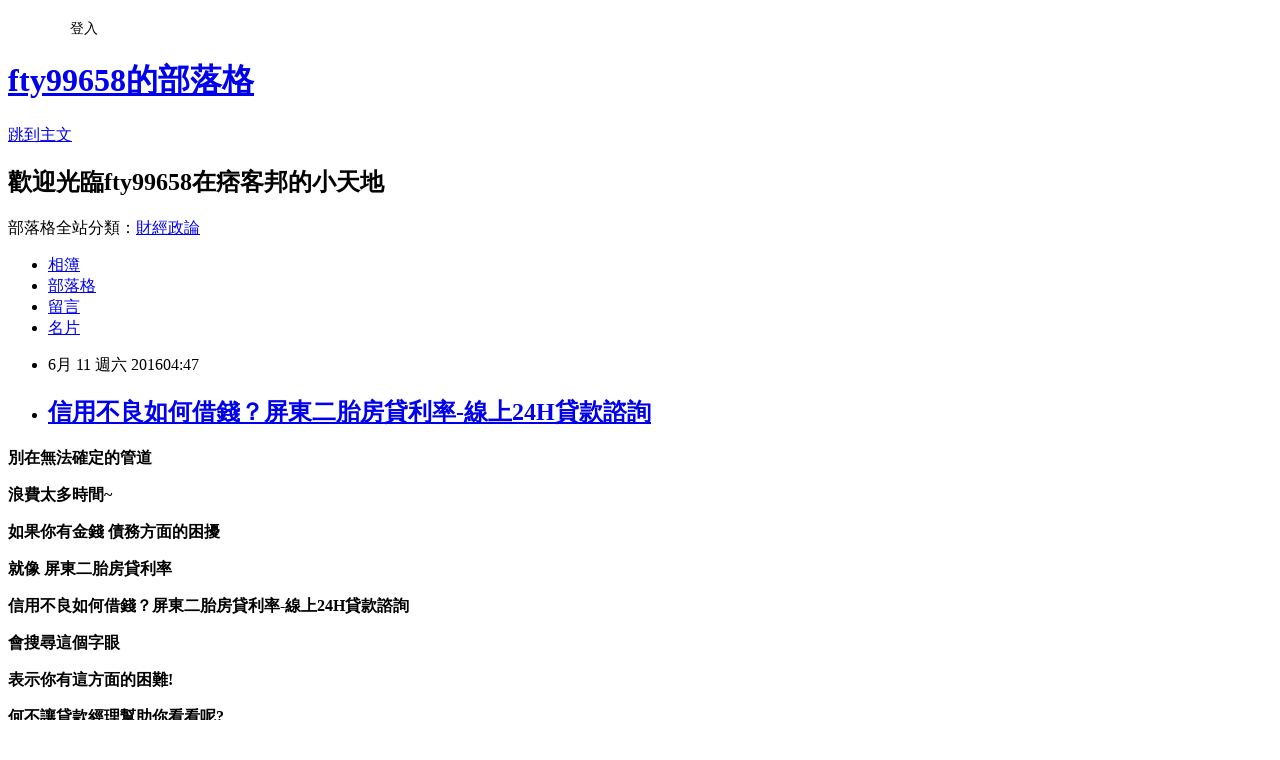

--- FILE ---
content_type: text/html; charset=utf-8
request_url: https://fty99658.pixnet.net/blog/posts/13111516323
body_size: 40045
content:
<!DOCTYPE html><html lang="zh-TW"><head><meta charSet="utf-8"/><meta name="viewport" content="width=device-width, initial-scale=1"/><link rel="stylesheet" href="https://static.1px.tw/blog-next/_next/static/chunks/b1e52b495cc0137c.css" data-precedence="next"/><link rel="stylesheet" href="/fix.css?v=202601171050" type="text/css" data-precedence="medium"/><link rel="stylesheet" href="https://s3.1px.tw/blog/theme/choc/iframe-popup.css?v=202601171050" type="text/css" data-precedence="medium"/><link rel="stylesheet" href="https://s3.1px.tw/blog/theme/choc/plugins.min.css?v=202601171050" type="text/css" data-precedence="medium"/><link rel="stylesheet" href="https://s3.1px.tw/blog/theme/choc/openid-comment.css?v=202601171050" type="text/css" data-precedence="medium"/><link rel="stylesheet" href="https://s3.1px.tw/blog/theme/choc/style.min.css?v=202601171050" type="text/css" data-precedence="medium"/><link rel="stylesheet" href="https://s3.1px.tw/blog/theme/choc/main.min.css?v=202601171050" type="text/css" data-precedence="medium"/><link rel="stylesheet" href="https://pimg.1px.tw/fty99658/assets/fty99658.css?v=202601171050" type="text/css" data-precedence="medium"/><link rel="stylesheet" href="https://s3.1px.tw/blog/theme/choc/author-info.css?v=202601171050" type="text/css" data-precedence="medium"/><link rel="stylesheet" href="https://s3.1px.tw/blog/theme/choc/idlePop.min.css?v=202601171050" type="text/css" data-precedence="medium"/><link rel="preload" as="script" fetchPriority="low" href="https://static.1px.tw/blog-next/_next/static/chunks/94688e2baa9fea03.js"/><script src="https://static.1px.tw/blog-next/_next/static/chunks/41eaa5427c45ebcc.js" async=""></script><script src="https://static.1px.tw/blog-next/_next/static/chunks/e2c6231760bc85bd.js" async=""></script><script src="https://static.1px.tw/blog-next/_next/static/chunks/94bde6376cf279be.js" async=""></script><script src="https://static.1px.tw/blog-next/_next/static/chunks/426b9d9d938a9eb4.js" async=""></script><script src="https://static.1px.tw/blog-next/_next/static/chunks/turbopack-5021d21b4b170dda.js" async=""></script><script src="https://static.1px.tw/blog-next/_next/static/chunks/ff1a16fafef87110.js" async=""></script><script src="https://static.1px.tw/blog-next/_next/static/chunks/e308b2b9ce476a3e.js" async=""></script><script src="https://static.1px.tw/blog-next/_next/static/chunks/2bf79572a40338b7.js" async=""></script><script src="https://static.1px.tw/blog-next/_next/static/chunks/d3c6eed28c1dd8e2.js" async=""></script><script src="https://static.1px.tw/blog-next/_next/static/chunks/d4d39cfc2a072218.js" async=""></script><script src="https://static.1px.tw/blog-next/_next/static/chunks/6a5d72c05b9cd4ba.js" async=""></script><script src="https://static.1px.tw/blog-next/_next/static/chunks/8af6103cf1375f47.js" async=""></script><script src="https://static.1px.tw/blog-next/_next/static/chunks/60d08651d643cedc.js" async=""></script><script src="https://static.1px.tw/blog-next/_next/static/chunks/0ae21416dac1fa83.js" async=""></script><script src="https://static.1px.tw/blog-next/_next/static/chunks/6d1100e43ad18157.js" async=""></script><script src="https://static.1px.tw/blog-next/_next/static/chunks/87eeaf7a3b9005e8.js" async=""></script><script src="https://static.1px.tw/blog-next/_next/static/chunks/ed01c75076819ebd.js" async=""></script><script src="https://static.1px.tw/blog-next/_next/static/chunks/a4df8fc19a9a82e6.js" async=""></script><title>信用不良如何借錢？屏東二胎房貸利率-線上24H貸款諮詢</title><meta name="description" content="別在無法確定的管道 浪費太多時間~ 如果你有金錢 債務方面的困擾 就像 屏東二胎房貸利率"/><meta name="author" content="fty99658的部落格"/><meta name="google-adsense-platform-account" content="pub-2647689032095179"/><meta name="fb:app_id" content="101730233200171"/><link rel="canonical" href="https://fty99658.pixnet.net/blog/posts/13111516323"/><meta property="og:title" content="信用不良如何借錢？屏東二胎房貸利率-線上24H貸款諮詢"/><meta property="og:description" content="別在無法確定的管道 浪費太多時間~ 如果你有金錢 債務方面的困擾 就像 屏東二胎房貸利率"/><meta property="og:url" content="https://fty99658.pixnet.net/blog/posts/13111516323"/><meta property="og:image" content="https://goo.gl/9nhyJu"/><meta property="og:type" content="article"/><meta name="twitter:card" content="summary_large_image"/><meta name="twitter:title" content="信用不良如何借錢？屏東二胎房貸利率-線上24H貸款諮詢"/><meta name="twitter:description" content="別在無法確定的管道 浪費太多時間~ 如果你有金錢 債務方面的困擾 就像 屏東二胎房貸利率"/><meta name="twitter:image" content="https://goo.gl/9nhyJu"/><link rel="icon" href="/favicon.ico?favicon.a62c60e0.ico" sizes="32x32" type="image/x-icon"/><script src="https://static.1px.tw/blog-next/_next/static/chunks/a6dad97d9634a72d.js" noModule=""></script></head><body><!--$--><!--/$--><!--$?--><template id="B:0"></template><!--/$--><script>requestAnimationFrame(function(){$RT=performance.now()});</script><script src="https://static.1px.tw/blog-next/_next/static/chunks/94688e2baa9fea03.js" id="_R_" async=""></script><div hidden id="S:0"><script id="pixnet-vars">
        window.PIXNET = {
          post_id: "13111516323",
          name: "fty99658",
          user_id: 0,
          blog_id: "6088726",
          display_ads: true
        };
      </script><script type="text/javascript" src="https://code.jquery.com/jquery-latest.min.js"></script><script id="json-ld-article-script" type="application/ld+json">{"@context":"https:\u002F\u002Fschema.org","@type":"BlogPosting","isAccessibleForFree":true,"mainEntityOfPage":{"@type":"WebPage","@id":"https:\u002F\u002Ffty99658.pixnet.net\u002Fblog\u002Fposts\u002F13111516323"},"headline":"信用不良如何借錢？屏東二胎房貸利率-線上24H貸款諮詢","description":"\u003Cimg src=\"https:\u002F\u002Fgoo.gl\u002F9nhyJu\" alt=\"\" \u002F\u003E\u003Cbr \u002F\u003E\u003Cstrong\u003E別在無法確定的管道\u003C\u002Fstrong\u003E\u003Cbr\u003E&#13; \u003Cstrong\u003E浪費太多時間~\u003C\u002Fstrong\u003E\u003Cbr\u003E&#13; \u003Cstrong\u003E如果你有\u003Cspan style=\"text-decoration: underline;\"\u003E金錢\u003C\u002Fspan\u003E \u003Cspan style=\"text-decoration: underline;\"\u003E債務\u003C\u002Fspan\u003E方面的困擾\u003C\u002Fstrong\u003E\u003Cbr\u003E&#13; \u003Cstrong\u003E就像 \u003Cspan style=\"color: #ff0000; font-size: 18pt;\"\u003E屏東二胎房貸利率\u003C\u002Fspan\u003E\u003C\u002Fstrong\u003E","articleBody":"\u003Cp\u003E\u003Cspan style=\"font-size: 14pt;\"\u003E\u003Cstrong\u003E別在無法確定的管道\u003C\u002Fstrong\u003E\u003C\u002Fspan\u003E\u003C\u002Fp\u003E\r\n\u003Cp\u003E\u003Cspan style=\"font-size: 14pt;\"\u003E\u003Cstrong\u003E浪費太多時間~\u003C\u002Fstrong\u003E\u003C\u002Fspan\u003E\u003C\u002Fp\u003E\r\n\u003Cp\u003E\u003Cspan style=\"font-size: 14pt;\"\u003E\u003Cstrong\u003E如果你有\u003Cspan style=\"text-decoration: underline;\"\u003E金錢\u003C\u002Fspan\u003E \u003Cspan style=\"text-decoration: underline;\"\u003E債務\u003C\u002Fspan\u003E方面的困擾\u003C\u002Fstrong\u003E\u003C\u002Fspan\u003E\u003C\u002Fp\u003E\r\n\u003Cp\u003E\u003Cspan style=\"font-size: 14pt;\"\u003E\u003Cstrong\u003E就像&nbsp;\u003Cspan style=\"color: #ff0000; font-size: 18pt;\"\u003E屏東二胎房貸利率\u003C\u002Fspan\u003E\u003C\u002Fstrong\u003E\u003C\u002Fspan\u003E\u003C\u002Fp\u003E\r\n\u003Cp\u003E\u003Cspan style=\"font-size: 10pt;\"\u003E\u003Cstrong\u003E\u003Cspan style=\"color: #000000; background-color: #ffff00;\"\u003E信用不良如何借錢？屏東二胎房貸利率-線上24H貸款諮詢\u003C\u002Fspan\u003E\u003C\u002Fstrong\u003E\u003C\u002Fspan\u003E\u003C\u002Fp\u003E\r\n\u003Cp\u003E\u003Cspan style=\"font-size: 14pt;\"\u003E\u003Cstrong\u003E會搜尋這個字眼\u003C\u002Fstrong\u003E\u003C\u002Fspan\u003E\u003C\u002Fp\u003E\r\n\u003Cp\u003E\u003Cspan style=\"font-size: 14pt;\"\u003E\u003Cstrong\u003E表示你有這方面的困難!\u003C\u002Fstrong\u003E\u003C\u002Fspan\u003E\u003C\u002Fp\u003E\r\n\u003Cp\u003E\u003Cspan style=\"font-size: 14pt;\"\u003E\u003Cstrong\u003E何不讓貸款經理幫助你看看呢?\u003C\u002Fstrong\u003E\u003C\u002Fspan\u003E\u003C\u002Fp\u003E\r\n\u003Cp\u003E\u003Ca href=\"http:\u002F\u002Fgoo.gl\u002FEkHdEh\" target=\"_blank\"\u003E\u003Cimg src=\"https:\u002F\u002Fgoo.gl\u002F9nhyJu\" alt=\"\" \u002F\u003E\u003C\u002Fa\u003E &nbsp;\u003C\u002Fp\u003E\r\n\u003Cp\u003E\u003Ca href=\"http:\u002F\u002Fgoo.gl\u002Fu3cL7H\" target=\"_blank\"\u003E\u003Cimg src=\"https:\u002F\u002Fgoo.gl\u002Fz7WJNd\" alt=\"\" \u002F\u003E\u003C\u002Fa\u003E &nbsp;\u003C\u002Fp\u003E\r\n\u003Cp\u003E\u003Ca href=\"http:\u002F\u002Fgoo.gl\u002FNpdTLX\" target=\"_blank\"\u003E\u003Cimg src=\"https:\u002F\u002Fgoo.gl\u002FexScaL\" alt=\"\" \u002F\u003E\u003C\u002Fa\u003E &nbsp;\u003C\u002Fp\u003E\r\n\u003Cp\u003E\u003Ca href=\"http:\u002F\u002Fgoo.gl\u002F0nSX5a\" target=\"_blank\"\u003E\u003Cimg src=\"https:\u002F\u002Fgoo.gl\u002FjJtqiS\" alt=\"\" \u002F\u003E\u003C\u002Fa\u003E &nbsp;\u003C\u002Fp\u003E德國媒體「時代週刊」報導，德國政府正考慮收緊外資投資法規，以保護本國企業不被中國投資者收購，此舉被外界聯想為阻擋中資家電大廠美的集團收購德國機器人製造商庫卡（Kuka）的行動。\r\n德國經濟部長Sigmar Gabriel表示，修法意義並不在於修改外國投資法，而是德國需要公平的競爭，德國需要制定新的規則，平衡開放經濟體與相對不開放經濟體之間的跨國投資，並非採取貿易保護主義。\r\n美的集團上個月中宣布，將以最高40億歐元現金收購工業4.0領軍企業之一的德國工業機器人大廠庫卡集團股份，使持股從目前的13.5％增至30％以上，若收購成功將使美的成為庫卡的第1大股東。\r\n不過，日前傳出德國政府正在試圖協調，安排對庫卡集團提出另一個收購要約，但隨後遭到德國政府否認。\u003Cstrong\u003E屏東二胎房貸利率\u003C\u002Fstrong\u003E此外\u003Cstrong\u003E屏東二胎房貸利率\u003C\u002Fstrong\u003E，目前持有庫卡至少25％股份的大股東福伊特（Voith）集團對美的集團的收購要約也並不支持。\r\n事實上，中國早已是德國的外資最大來源國之一，據統計，中國2015年蟬聯在德國綠地投資（Green field Investment）項目數量最多的國家，即在德國成立擁有全資或部分的資產公司數量達260個。與2014年相比，中國2015年在德投資項目數量增長了37％。\r\n除綠地投資外，併購亦成為中國在德國投資的焦點，今年以來，中國企業屢屢創下在德國單筆併購金額的紀錄。\r\n\u003Cp\u003E\u003Ca href=\"http:\u002F\u002Fcft85466.pixnet.net\u002Fblog\u002Fpost\u002F110751296\" target=\"_blank\"\u003E\u003Cspan style=\"font-size: 14pt;\"\u003E房子如何貸款信用貸款低利率\u003C\u002Fspan\u003E\u003C\u002Fa\u003E\u003C\u002Fp\u003E\r\n\u003Cp\u003E\u003Ca href=\"http:\u002F\u002Fhgu9854.pixnet.net\u002Fblog\u002Fpost\u002F110754410\" target=\"_blank\"\u003E\u003Cspan style=\"font-size: 14pt;\"\u003E我想用身分證借錢~可是又害怕受騙怎辦\u003C\u002Fspan\u003E\u003C\u002Fa\u003E\u003C\u002Fp\u003E\r\n\u003Cp\u003E\u003Ca href=\"http:\u002F\u002Fewa85987.pixnet.net\u002Fblog\u002Fpost\u002F110643578\" target=\"_blank\"\u003E\u003Cspan style=\"font-size: 14pt;\"\u003E嚴選代辦推薦！銀行借錢利息計算\u003C\u002Fspan\u003E\u003C\u002Fa\u003E\u003C\u002Fp\u003E\r\n\u003Cp\u003E\u003Ca href=\"http:\u002F\u002Fdrt88547.pixnet.net\u002Fblog\u002Fpost\u002F110758100\" target=\"_blank\"\u003E\u003Cspan style=\"font-size: 14pt;\"\u003E如何貸款買車各家銀行信用貸款利率比較\u003C\u002Fspan\u003E\u003C\u002Fa\u003E\u003C\u002Fp\u003E生技產業今年受浩鼎乳癌新藥OBI-822解盲不如預期，引爆一連串風暴，波及類股股價回檔修正。不過，受惠該產業是新政府力推的五\u003Cstrong\u003E屏東二胎房貸利率\u003C\u002Fstrong\u003E大重點產業，產業面利多不少，不僅IPO掛牌熱絡，兩岸政策醫藥合作亦有大突破，加上7月生技展暖身，也激勵類股近期有亮麗演出。\r\n就政策面看，除了新政府上台有機會修法，引進產業活水外，4\u002F26大陸藥監局總局正式公告，兩岸「4＋4」臨床試驗機構拍板定案，台北榮總、台大、三總和林口長 庚等和大陸北京協和、北京大學第一醫院、上海復旦大學附屬 中山醫院、上海交通大學醫學院附屬瑞金醫院等合計8家院所，納為雙邊臨床試驗機構互認據點，開啟兩岸醫藥合作新契機\u003Cstrong\u003E屏東二胎房貸利率\u003C\u002Fstrong\u003E。\r\n另外，浩鼎OBI-822也獲准於6月在全球最具權威的美國臨床腫瘤醫學會（ASCO）上，智擎胰臟癌新藥ONIVYDE（安能得）第二季在台灣開賣，中裕愛滋病新藥完成三期收案，力拚明年上半年取得藥證，也是利多。\r\n此外，每年7月的生技大月，各公司紛紛釋出利多，國際大廠和大陸知名藥廠來台尋找授權合作案，也都是生技類股股價動能的催化劑，整體來看，營運大見轉機的南光、F-太景和承業醫最受關注。\r\n太景 新藥獲陸優先審批\r\n太景（4157）新藥旗下C型肝炎新藥伏拉瑞韋TG-2349，獲得中國食品藥監局（CFDA）優先審批資格，預計將可縮短完成臨床試 驗的時間，加速新藥上市。目前獲得此資格公司僅有7家，太景是台灣唯一入選公司。\r\n除此之外，已取得台灣藥證的太捷信口服膠囊，已先以自費 方式在台上市，法人預估台灣潛在市場約3.5?10億元。另用於多發性骨髓瘤\u003Cstrong\u003E屏東二胎房貸利率\u003C\u002Fstrong\u003E病患之自體幹細胞移植，已在美國完成自體造血幹細胞移植的Phase II（二期）臨床試驗，已完成所有病人入組，初估市場規模達數10億美元。\r\n南光 外銷占比拉到3成\r\n南光（1752）受惠自有品牌與代工的產品在日本與中國，已打下一定基礎，其中中國今年開春以來的標案訂單不弱，為日本客戶代工抗癌為主的產品，在當地市占率也穩定墊高，將帶動今年南光全年外銷占比至少拉高至25?30％。\r\n南光已送件申請美國FDA藥證的七項產品中，已完成查廠的包括骨質疏鬆及一個抗癌用藥，抗癌用藥力拚今年取證。\r\n另外與國際夥伴合作的抗癲癇用藥，是由該夥伴申請藥證，南光取得亞洲獨賣權，目標也期許今年上市。\r\n承業醫 全年營運逐季成長\r\n承業醫（4164）今年新簽直線加速器銷售數以不低於去年為目標，加上中國去年有3至4個合約認列遞延，全年營收挑戰成長兩成，呈現逐季成長，EPS上看2.5元。\r\n承業近年搶進國內新裝機的直線加速器等市場，市占率已過半，且利用在醫材代理的知識經濟，帶動醫管服務的整體輸出，目前在大陸及東南亞都已積極布局卡位，海外市場成長動能，也成為該公司未來最大的獲利成長來源。\r\n\u003Cp\u003E\u003Ca href=\"http:\u002F\u002Fzaq12114.pixnet.net\u002Fblog\u002Fpost\u002F110723750\" target=\"_blank\"\u003E\u003Cspan style=\"font-size: 14pt;\"\u003E借錢哪間銀行好？跟銀行借錢利息-線上24h貸款\u003C\u002Fspan\u003E\u003C\u002Fa\u003E\u003C\u002Fp\u003E\r\n\u003Cp\u003E\u003Ca href=\"http:\u002F\u002Fuio88521.pixnet.net\u002Fblog\u002Fpost\u002F110679758\" target=\"_blank\"\u003E\u003Cspan style=\"font-size: 14pt;\"\u003E（推薦）怎麼借錢諮詢-教你信用空白如何貸\u003C\u002Fspan\u003E\u003C\u002Fa\u003E\u003C\u002Fp\u003E\r\n\u003Cp\u003E\u003Ca href=\"http:\u002F\u002Fkoin6528.pixnet.net\u002Fblog\u002Fpost\u002F110681303\" target=\"_blank\"\u003E\u003Cspan style=\"font-size: 14pt;\"\u003E網路搜尋快速借錢-各地區線上貸款諮詢\u003C\u002Fspan\u003E\u003C\u002Fa\u003E\u003C\u002Fp\u003E\r\n\u003Cp\u003E\u003Ca href=\"http:\u002F\u002Fvghi698.pixnet.net\u002Fblog\u002Fpost\u002F110727335\" target=\"_blank\"\u003E\u003Cspan style=\"font-size: 14pt;\"\u003E（推薦）銀行借貸條件諮詢-教你信用空白如何貸\u003C\u002Fspan\u003E\u003C\u002Fa\u003E\u003C\u002Fp\u003E隨著國際貨幣體系的多元化，人民幣在國際貨幣支付市場上的地位越來越重要，其影響力甚至對歐元產生威脅。根據統計，目前歐元在各國外匯儲備的占比，已創下近16年來的最低水平，其主要原因是人民幣在儲備和交易中開始發揮更大作用，進而稀釋了歐元在全球外匯儲備總量的占比與影響力。\r\n歐洲央行行長德拉吉日前在為一份有關歐元國際地位相關報告撰寫前言時指出，歐元仍是國際貨幣體系中第二重要的貨幣，但與美元有顯著差距。分析人士對此認為，類似這樣的差距，未來也可能發生在人民幣與歐元之間。\r\n根據該份報告的統計資料，歐元在國際外匯儲備占比，目前為19.9%，較過去下降了0.6個百分點，而此一數字則是2000年以來的最低水準，原因之一正是中國開始向國際貨幣基金（IMF）匯報其部分儲備。\r\n以2015年10月為例，中國人民銀行向IMF首度匯報了其外匯儲備資料，全球外匯儲備的部位就因此增加了6000億美元，分析人士稱，此舉可能對美元及歐元產生影響，其中，對歐元的衝擊尤其明顯，歐元在全球外匯儲備中占比下降，就是其中之一。\r\n\u003Cp\u003E\u003Ca href=\"http:\u002F\u002Faer99632.pixnet.net\u002Fblog\u002Fpost\u002F110651147\" target=\"_blank\"\u003E\u003Cspan style=\"font-size: 14pt;\"\u003E銀行利率比較！如何開口借錢-哪家銀行利率低\u003C\u002Fspan\u003E\u003C\u002Fa\u003E\u003C\u002Fp\u003E\r\n\u003Cp\u003E\u003Ca href=\"http:\u002F\u002Fokn88747.pixnet.net\u002Fblog\u002Fpost\u002F110703503\" target=\"_blank\"\u003E\u003Cspan style=\"font-size: 14pt;\"\u003E貸款諮詢！信用貸款代辦公司-淺談銀行貸款\u003C\u002Fspan\u003E\u003C\u002Fa\u003E\u003C\u002Fp\u003E\r\n\u003Cp\u003E\u003Ca href=\"http:\u002F\u002Fuhv85698.pixnet.net\u002Fblog\u002Fpost\u002F110653970\" target=\"_blank\"\u003E\u003Cspan style=\"font-size: 14pt;\"\u003E貸款門路介紹！如何貸款-淺談銀行經驗分享\u003C\u002Fspan\u003E\u003C\u002Fa\u003E\u003C\u002Fp\u003E\r\n\u003Cp\u003E\u003Ca href=\"http:\u002F\u002Frdx88521.pixnet.net\u002Fblog\u002Fpost\u002F110705075\" target=\"_blank\"\u003E\u003Cspan style=\"font-size: 14pt;\"\u003E嚴選代辦推薦！貸款代辦費用-本身貸款經驗\u003C\u002Fspan\u003E\u003C\u002Fa\u003E\u003C\u002Fp\u003E","image":["https:\u002F\u002Fgoo.gl\u002F9nhyJu"],"author":{"@type":"Person","name":"fty99658的部落格","url":"https:\u002F\u002Fwww.pixnet.net\u002Fpcard\u002Ffty99658"},"publisher":{"@type":"Organization","name":"fty99658的部落格","logo":{"@type":"ImageObject","url":"https:\u002F\u002Fs3.1px.tw\u002Fblog\u002Fcommon\u002Favatar\u002Fblog_cover_light.jpg"}},"datePublished":"2016-06-10T20:47:24.000Z","dateModified":"","keywords":[],"articleSection":"國外旅遊"}</script><template id="P:1"></template><template id="P:2"></template><template id="P:3"></template><section aria-label="Notifications alt+T" tabindex="-1" aria-live="polite" aria-relevant="additions text" aria-atomic="false"></section></div><script>(self.__next_f=self.__next_f||[]).push([0])</script><script>self.__next_f.push([1,"1:\"$Sreact.fragment\"\n3:I[39756,[\"https://static.1px.tw/blog-next/_next/static/chunks/ff1a16fafef87110.js\",\"https://static.1px.tw/blog-next/_next/static/chunks/e308b2b9ce476a3e.js\"],\"default\"]\n4:I[53536,[\"https://static.1px.tw/blog-next/_next/static/chunks/ff1a16fafef87110.js\",\"https://static.1px.tw/blog-next/_next/static/chunks/e308b2b9ce476a3e.js\"],\"default\"]\n6:I[97367,[\"https://static.1px.tw/blog-next/_next/static/chunks/ff1a16fafef87110.js\",\"https://static.1px.tw/blog-next/_next/static/chunks/e308b2b9ce476a3e.js\"],\"OutletBoundary\"]\n8:I[97367,[\"https://static.1px.tw/blog-next/_next/static/chunks/ff1a16fafef87110.js\",\"https://static.1px.tw/blog-next/_next/static/chunks/e308b2b9ce476a3e.js\"],\"ViewportBoundary\"]\na:I[97367,[\"https://static.1px.tw/blog-next/_next/static/chunks/ff1a16fafef87110.js\",\"https://static.1px.tw/blog-next/_next/static/chunks/e308b2b9ce476a3e.js\"],\"MetadataBoundary\"]\nc:I[63491,[\"https://static.1px.tw/blog-next/_next/static/chunks/2bf79572a40338b7.js\",\"https://static.1px.tw/blog-next/_next/static/chunks/d3c6eed28c1dd8e2.js\"],\"default\"]\n:HL[\"https://static.1px.tw/blog-next/_next/static/chunks/b1e52b495cc0137c.css\",\"style\"]\n"])</script><script>self.__next_f.push([1,"0:{\"P\":null,\"b\":\"GNVOoHTb9Me2mzjjXS7nK\",\"c\":[\"\",\"blog\",\"posts\",\"13111516323\"],\"q\":\"\",\"i\":false,\"f\":[[[\"\",{\"children\":[\"blog\",{\"children\":[\"posts\",{\"children\":[[\"id\",\"13111516323\",\"d\"],{\"children\":[\"__PAGE__\",{}]}]}]}]},\"$undefined\",\"$undefined\",true],[[\"$\",\"$1\",\"c\",{\"children\":[[[\"$\",\"script\",\"script-0\",{\"src\":\"https://static.1px.tw/blog-next/_next/static/chunks/d4d39cfc2a072218.js\",\"async\":true,\"nonce\":\"$undefined\"}],[\"$\",\"script\",\"script-1\",{\"src\":\"https://static.1px.tw/blog-next/_next/static/chunks/6a5d72c05b9cd4ba.js\",\"async\":true,\"nonce\":\"$undefined\"}],[\"$\",\"script\",\"script-2\",{\"src\":\"https://static.1px.tw/blog-next/_next/static/chunks/8af6103cf1375f47.js\",\"async\":true,\"nonce\":\"$undefined\"}]],\"$L2\"]}],{\"children\":[[\"$\",\"$1\",\"c\",{\"children\":[null,[\"$\",\"$L3\",null,{\"parallelRouterKey\":\"children\",\"error\":\"$undefined\",\"errorStyles\":\"$undefined\",\"errorScripts\":\"$undefined\",\"template\":[\"$\",\"$L4\",null,{}],\"templateStyles\":\"$undefined\",\"templateScripts\":\"$undefined\",\"notFound\":\"$undefined\",\"forbidden\":\"$undefined\",\"unauthorized\":\"$undefined\"}]]}],{\"children\":[[\"$\",\"$1\",\"c\",{\"children\":[null,[\"$\",\"$L3\",null,{\"parallelRouterKey\":\"children\",\"error\":\"$undefined\",\"errorStyles\":\"$undefined\",\"errorScripts\":\"$undefined\",\"template\":[\"$\",\"$L4\",null,{}],\"templateStyles\":\"$undefined\",\"templateScripts\":\"$undefined\",\"notFound\":\"$undefined\",\"forbidden\":\"$undefined\",\"unauthorized\":\"$undefined\"}]]}],{\"children\":[[\"$\",\"$1\",\"c\",{\"children\":[null,[\"$\",\"$L3\",null,{\"parallelRouterKey\":\"children\",\"error\":\"$undefined\",\"errorStyles\":\"$undefined\",\"errorScripts\":\"$undefined\",\"template\":[\"$\",\"$L4\",null,{}],\"templateStyles\":\"$undefined\",\"templateScripts\":\"$undefined\",\"notFound\":\"$undefined\",\"forbidden\":\"$undefined\",\"unauthorized\":\"$undefined\"}]]}],{\"children\":[[\"$\",\"$1\",\"c\",{\"children\":[\"$L5\",[[\"$\",\"link\",\"0\",{\"rel\":\"stylesheet\",\"href\":\"https://static.1px.tw/blog-next/_next/static/chunks/b1e52b495cc0137c.css\",\"precedence\":\"next\",\"crossOrigin\":\"$undefined\",\"nonce\":\"$undefined\"}],[\"$\",\"script\",\"script-0\",{\"src\":\"https://static.1px.tw/blog-next/_next/static/chunks/0ae21416dac1fa83.js\",\"async\":true,\"nonce\":\"$undefined\"}],[\"$\",\"script\",\"script-1\",{\"src\":\"https://static.1px.tw/blog-next/_next/static/chunks/6d1100e43ad18157.js\",\"async\":true,\"nonce\":\"$undefined\"}],[\"$\",\"script\",\"script-2\",{\"src\":\"https://static.1px.tw/blog-next/_next/static/chunks/87eeaf7a3b9005e8.js\",\"async\":true,\"nonce\":\"$undefined\"}],[\"$\",\"script\",\"script-3\",{\"src\":\"https://static.1px.tw/blog-next/_next/static/chunks/ed01c75076819ebd.js\",\"async\":true,\"nonce\":\"$undefined\"}],[\"$\",\"script\",\"script-4\",{\"src\":\"https://static.1px.tw/blog-next/_next/static/chunks/a4df8fc19a9a82e6.js\",\"async\":true,\"nonce\":\"$undefined\"}]],[\"$\",\"$L6\",null,{\"children\":\"$@7\"}]]}],{},null,false,false]},null,false,false]},null,false,false]},null,false,false]},null,false,false],[\"$\",\"$1\",\"h\",{\"children\":[null,[\"$\",\"$L8\",null,{\"children\":\"$@9\"}],[\"$\",\"$La\",null,{\"children\":\"$@b\"}],null]}],false]],\"m\":\"$undefined\",\"G\":[\"$c\",[]],\"S\":false}\n"])</script><script>self.__next_f.push([1,"9:[[\"$\",\"meta\",\"0\",{\"charSet\":\"utf-8\"}],[\"$\",\"meta\",\"1\",{\"name\":\"viewport\",\"content\":\"width=device-width, initial-scale=1\"}]]\n"])</script><script>self.__next_f.push([1,"d:I[79520,[\"https://static.1px.tw/blog-next/_next/static/chunks/d4d39cfc2a072218.js\",\"https://static.1px.tw/blog-next/_next/static/chunks/6a5d72c05b9cd4ba.js\",\"https://static.1px.tw/blog-next/_next/static/chunks/8af6103cf1375f47.js\"],\"\"]\n10:I[2352,[\"https://static.1px.tw/blog-next/_next/static/chunks/d4d39cfc2a072218.js\",\"https://static.1px.tw/blog-next/_next/static/chunks/6a5d72c05b9cd4ba.js\",\"https://static.1px.tw/blog-next/_next/static/chunks/8af6103cf1375f47.js\"],\"AdultWarningModal\"]\n11:I[69182,[\"https://static.1px.tw/blog-next/_next/static/chunks/d4d39cfc2a072218.js\",\"https://static.1px.tw/blog-next/_next/static/chunks/6a5d72c05b9cd4ba.js\",\"https://static.1px.tw/blog-next/_next/static/chunks/8af6103cf1375f47.js\"],\"HydrationComplete\"]\n12:I[12985,[\"https://static.1px.tw/blog-next/_next/static/chunks/d4d39cfc2a072218.js\",\"https://static.1px.tw/blog-next/_next/static/chunks/6a5d72c05b9cd4ba.js\",\"https://static.1px.tw/blog-next/_next/static/chunks/8af6103cf1375f47.js\"],\"NuqsAdapter\"]\n13:I[82782,[\"https://static.1px.tw/blog-next/_next/static/chunks/d4d39cfc2a072218.js\",\"https://static.1px.tw/blog-next/_next/static/chunks/6a5d72c05b9cd4ba.js\",\"https://static.1px.tw/blog-next/_next/static/chunks/8af6103cf1375f47.js\"],\"RefineContext\"]\n14:I[29306,[\"https://static.1px.tw/blog-next/_next/static/chunks/d4d39cfc2a072218.js\",\"https://static.1px.tw/blog-next/_next/static/chunks/6a5d72c05b9cd4ba.js\",\"https://static.1px.tw/blog-next/_next/static/chunks/8af6103cf1375f47.js\",\"https://static.1px.tw/blog-next/_next/static/chunks/60d08651d643cedc.js\",\"https://static.1px.tw/blog-next/_next/static/chunks/d3c6eed28c1dd8e2.js\"],\"default\"]\n2:[\"$\",\"html\",null,{\"lang\":\"zh-TW\",\"children\":[[\"$\",\"$Ld\",null,{\"id\":\"google-tag-manager\",\"strategy\":\"afterInteractive\",\"children\":\"\\n(function(w,d,s,l,i){w[l]=w[l]||[];w[l].push({'gtm.start':\\nnew Date().getTime(),event:'gtm.js'});var f=d.getElementsByTagName(s)[0],\\nj=d.createElement(s),dl=l!='dataLayer'?'\u0026l='+l:'';j.async=true;j.src=\\n'https://www.googletagmanager.com/gtm.js?id='+i+dl;f.parentNode.insertBefore(j,f);\\n})(window,document,'script','dataLayer','GTM-TRLQMPKX');\\n  \"}],\"$Le\",\"$Lf\",[\"$\",\"body\",null,{\"children\":[[\"$\",\"$L10\",null,{\"display\":false}],[\"$\",\"$L11\",null,{}],[\"$\",\"$L12\",null,{\"children\":[\"$\",\"$L13\",null,{\"children\":[\"$\",\"$L3\",null,{\"parallelRouterKey\":\"children\",\"error\":\"$undefined\",\"errorStyles\":\"$undefined\",\"errorScripts\":\"$undefined\",\"template\":[\"$\",\"$L4\",null,{}],\"templateStyles\":\"$undefined\",\"templateScripts\":\"$undefined\",\"notFound\":[[\"$\",\"$L14\",null,{}],[]],\"forbidden\":\"$undefined\",\"unauthorized\":\"$undefined\"}]}]}]]}]]}]\n"])</script><script>self.__next_f.push([1,"e:null\nf:null\n"])</script><script>self.__next_f.push([1,"16:I[27201,[\"https://static.1px.tw/blog-next/_next/static/chunks/ff1a16fafef87110.js\",\"https://static.1px.tw/blog-next/_next/static/chunks/e308b2b9ce476a3e.js\"],\"IconMark\"]\n5:[[\"$\",\"script\",null,{\"id\":\"pixnet-vars\",\"children\":\"\\n        window.PIXNET = {\\n          post_id: \\\"13111516323\\\",\\n          name: \\\"fty99658\\\",\\n          user_id: 0,\\n          blog_id: \\\"6088726\\\",\\n          display_ads: true\\n        };\\n      \"}],\"$L15\"]\n"])</script><script>self.__next_f.push([1,"b:[[\"$\",\"title\",\"0\",{\"children\":\"信用不良如何借錢？屏東二胎房貸利率-線上24H貸款諮詢\"}],[\"$\",\"meta\",\"1\",{\"name\":\"description\",\"content\":\"別在無法確定的管道\\r 浪費太多時間~\\r 如果你有金錢 債務方面的困擾\\r 就像 屏東二胎房貸利率\"}],[\"$\",\"meta\",\"2\",{\"name\":\"author\",\"content\":\"fty99658的部落格\"}],[\"$\",\"meta\",\"3\",{\"name\":\"google-adsense-platform-account\",\"content\":\"pub-2647689032095179\"}],[\"$\",\"meta\",\"4\",{\"name\":\"fb:app_id\",\"content\":\"101730233200171\"}],[\"$\",\"link\",\"5\",{\"rel\":\"canonical\",\"href\":\"https://fty99658.pixnet.net/blog/posts/13111516323\"}],[\"$\",\"meta\",\"6\",{\"property\":\"og:title\",\"content\":\"信用不良如何借錢？屏東二胎房貸利率-線上24H貸款諮詢\"}],[\"$\",\"meta\",\"7\",{\"property\":\"og:description\",\"content\":\"別在無法確定的管道\\r 浪費太多時間~\\r 如果你有金錢 債務方面的困擾\\r 就像 屏東二胎房貸利率\"}],[\"$\",\"meta\",\"8\",{\"property\":\"og:url\",\"content\":\"https://fty99658.pixnet.net/blog/posts/13111516323\"}],[\"$\",\"meta\",\"9\",{\"property\":\"og:image\",\"content\":\"https://goo.gl/9nhyJu\"}],[\"$\",\"meta\",\"10\",{\"property\":\"og:type\",\"content\":\"article\"}],[\"$\",\"meta\",\"11\",{\"name\":\"twitter:card\",\"content\":\"summary_large_image\"}],[\"$\",\"meta\",\"12\",{\"name\":\"twitter:title\",\"content\":\"信用不良如何借錢？屏東二胎房貸利率-線上24H貸款諮詢\"}],[\"$\",\"meta\",\"13\",{\"name\":\"twitter:description\",\"content\":\"別在無法確定的管道\\r 浪費太多時間~\\r 如果你有金錢 債務方面的困擾\\r 就像 屏東二胎房貸利率\"}],[\"$\",\"meta\",\"14\",{\"name\":\"twitter:image\",\"content\":\"https://goo.gl/9nhyJu\"}],[\"$\",\"link\",\"15\",{\"rel\":\"icon\",\"href\":\"/favicon.ico?favicon.a62c60e0.ico\",\"sizes\":\"32x32\",\"type\":\"image/x-icon\"}],[\"$\",\"$L16\",\"16\",{}]]\n"])</script><script>self.__next_f.push([1,"7:null\n"])</script><script>self.__next_f.push([1,":HL[\"/fix.css?v=202601171050\",\"style\",{\"type\":\"text/css\"}]\n:HL[\"https://s3.1px.tw/blog/theme/choc/iframe-popup.css?v=202601171050\",\"style\",{\"type\":\"text/css\"}]\n:HL[\"https://s3.1px.tw/blog/theme/choc/plugins.min.css?v=202601171050\",\"style\",{\"type\":\"text/css\"}]\n:HL[\"https://s3.1px.tw/blog/theme/choc/openid-comment.css?v=202601171050\",\"style\",{\"type\":\"text/css\"}]\n:HL[\"https://s3.1px.tw/blog/theme/choc/style.min.css?v=202601171050\",\"style\",{\"type\":\"text/css\"}]\n:HL[\"https://s3.1px.tw/blog/theme/choc/main.min.css?v=202601171050\",\"style\",{\"type\":\"text/css\"}]\n:HL[\"https://pimg.1px.tw/fty99658/assets/fty99658.css?v=202601171050\",\"style\",{\"type\":\"text/css\"}]\n:HL[\"https://s3.1px.tw/blog/theme/choc/author-info.css?v=202601171050\",\"style\",{\"type\":\"text/css\"}]\n:HL[\"https://s3.1px.tw/blog/theme/choc/idlePop.min.css?v=202601171050\",\"style\",{\"type\":\"text/css\"}]\n17:T3632,"])</script><script>self.__next_f.push([1,"{\"@context\":\"https:\\u002F\\u002Fschema.org\",\"@type\":\"BlogPosting\",\"isAccessibleForFree\":true,\"mainEntityOfPage\":{\"@type\":\"WebPage\",\"@id\":\"https:\\u002F\\u002Ffty99658.pixnet.net\\u002Fblog\\u002Fposts\\u002F13111516323\"},\"headline\":\"信用不良如何借錢？屏東二胎房貸利率-線上24H貸款諮詢\",\"description\":\"\\u003Cimg src=\\\"https:\\u002F\\u002Fgoo.gl\\u002F9nhyJu\\\" alt=\\\"\\\" \\u002F\\u003E\\u003Cbr \\u002F\\u003E\\u003Cstrong\\u003E別在無法確定的管道\\u003C\\u002Fstrong\\u003E\\u003Cbr\\u003E\u0026#13; \\u003Cstrong\\u003E浪費太多時間~\\u003C\\u002Fstrong\\u003E\\u003Cbr\\u003E\u0026#13; \\u003Cstrong\\u003E如果你有\\u003Cspan style=\\\"text-decoration: underline;\\\"\\u003E金錢\\u003C\\u002Fspan\\u003E \\u003Cspan style=\\\"text-decoration: underline;\\\"\\u003E債務\\u003C\\u002Fspan\\u003E方面的困擾\\u003C\\u002Fstrong\\u003E\\u003Cbr\\u003E\u0026#13; \\u003Cstrong\\u003E就像 \\u003Cspan style=\\\"color: #ff0000; font-size: 18pt;\\\"\\u003E屏東二胎房貸利率\\u003C\\u002Fspan\\u003E\\u003C\\u002Fstrong\\u003E\",\"articleBody\":\"\\u003Cp\\u003E\\u003Cspan style=\\\"font-size: 14pt;\\\"\\u003E\\u003Cstrong\\u003E別在無法確定的管道\\u003C\\u002Fstrong\\u003E\\u003C\\u002Fspan\\u003E\\u003C\\u002Fp\\u003E\\r\\n\\u003Cp\\u003E\\u003Cspan style=\\\"font-size: 14pt;\\\"\\u003E\\u003Cstrong\\u003E浪費太多時間~\\u003C\\u002Fstrong\\u003E\\u003C\\u002Fspan\\u003E\\u003C\\u002Fp\\u003E\\r\\n\\u003Cp\\u003E\\u003Cspan style=\\\"font-size: 14pt;\\\"\\u003E\\u003Cstrong\\u003E如果你有\\u003Cspan style=\\\"text-decoration: underline;\\\"\\u003E金錢\\u003C\\u002Fspan\\u003E \\u003Cspan style=\\\"text-decoration: underline;\\\"\\u003E債務\\u003C\\u002Fspan\\u003E方面的困擾\\u003C\\u002Fstrong\\u003E\\u003C\\u002Fspan\\u003E\\u003C\\u002Fp\\u003E\\r\\n\\u003Cp\\u003E\\u003Cspan style=\\\"font-size: 14pt;\\\"\\u003E\\u003Cstrong\\u003E就像\u0026nbsp;\\u003Cspan style=\\\"color: #ff0000; font-size: 18pt;\\\"\\u003E屏東二胎房貸利率\\u003C\\u002Fspan\\u003E\\u003C\\u002Fstrong\\u003E\\u003C\\u002Fspan\\u003E\\u003C\\u002Fp\\u003E\\r\\n\\u003Cp\\u003E\\u003Cspan style=\\\"font-size: 10pt;\\\"\\u003E\\u003Cstrong\\u003E\\u003Cspan style=\\\"color: #000000; background-color: #ffff00;\\\"\\u003E信用不良如何借錢？屏東二胎房貸利率-線上24H貸款諮詢\\u003C\\u002Fspan\\u003E\\u003C\\u002Fstrong\\u003E\\u003C\\u002Fspan\\u003E\\u003C\\u002Fp\\u003E\\r\\n\\u003Cp\\u003E\\u003Cspan style=\\\"font-size: 14pt;\\\"\\u003E\\u003Cstrong\\u003E會搜尋這個字眼\\u003C\\u002Fstrong\\u003E\\u003C\\u002Fspan\\u003E\\u003C\\u002Fp\\u003E\\r\\n\\u003Cp\\u003E\\u003Cspan style=\\\"font-size: 14pt;\\\"\\u003E\\u003Cstrong\\u003E表示你有這方面的困難!\\u003C\\u002Fstrong\\u003E\\u003C\\u002Fspan\\u003E\\u003C\\u002Fp\\u003E\\r\\n\\u003Cp\\u003E\\u003Cspan style=\\\"font-size: 14pt;\\\"\\u003E\\u003Cstrong\\u003E何不讓貸款經理幫助你看看呢?\\u003C\\u002Fstrong\\u003E\\u003C\\u002Fspan\\u003E\\u003C\\u002Fp\\u003E\\r\\n\\u003Cp\\u003E\\u003Ca href=\\\"http:\\u002F\\u002Fgoo.gl\\u002FEkHdEh\\\" target=\\\"_blank\\\"\\u003E\\u003Cimg src=\\\"https:\\u002F\\u002Fgoo.gl\\u002F9nhyJu\\\" alt=\\\"\\\" \\u002F\\u003E\\u003C\\u002Fa\\u003E \u0026nbsp;\\u003C\\u002Fp\\u003E\\r\\n\\u003Cp\\u003E\\u003Ca href=\\\"http:\\u002F\\u002Fgoo.gl\\u002Fu3cL7H\\\" target=\\\"_blank\\\"\\u003E\\u003Cimg src=\\\"https:\\u002F\\u002Fgoo.gl\\u002Fz7WJNd\\\" alt=\\\"\\\" \\u002F\\u003E\\u003C\\u002Fa\\u003E \u0026nbsp;\\u003C\\u002Fp\\u003E\\r\\n\\u003Cp\\u003E\\u003Ca href=\\\"http:\\u002F\\u002Fgoo.gl\\u002FNpdTLX\\\" target=\\\"_blank\\\"\\u003E\\u003Cimg src=\\\"https:\\u002F\\u002Fgoo.gl\\u002FexScaL\\\" alt=\\\"\\\" \\u002F\\u003E\\u003C\\u002Fa\\u003E \u0026nbsp;\\u003C\\u002Fp\\u003E\\r\\n\\u003Cp\\u003E\\u003Ca href=\\\"http:\\u002F\\u002Fgoo.gl\\u002F0nSX5a\\\" target=\\\"_blank\\\"\\u003E\\u003Cimg src=\\\"https:\\u002F\\u002Fgoo.gl\\u002FjJtqiS\\\" alt=\\\"\\\" \\u002F\\u003E\\u003C\\u002Fa\\u003E \u0026nbsp;\\u003C\\u002Fp\\u003E德國媒體「時代週刊」報導，德國政府正考慮收緊外資投資法規，以保護本國企業不被中國投資者收購，此舉被外界聯想為阻擋中資家電大廠美的集團收購德國機器人製造商庫卡（Kuka）的行動。\\r\\n德國經濟部長Sigmar Gabriel表示，修法意義並不在於修改外國投資法，而是德國需要公平的競爭，德國需要制定新的規則，平衡開放經濟體與相對不開放經濟體之間的跨國投資，並非採取貿易保護主義。\\r\\n美的集團上個月中宣布，將以最高40億歐元現金收購工業4.0領軍企業之一的德國工業機器人大廠庫卡集團股份，使持股從目前的13.5％增至30％以上，若收購成功將使美的成為庫卡的第1大股東。\\r\\n不過，日前傳出德國政府正在試圖協調，安排對庫卡集團提出另一個收購要約，但隨後遭到德國政府否認。\\u003Cstrong\\u003E屏東二胎房貸利率\\u003C\\u002Fstrong\\u003E此外\\u003Cstrong\\u003E屏東二胎房貸利率\\u003C\\u002Fstrong\\u003E，目前持有庫卡至少25％股份的大股東福伊特（Voith）集團對美的集團的收購要約也並不支持。\\r\\n事實上，中國早已是德國的外資最大來源國之一，據統計，中國2015年蟬聯在德國綠地投資（Green field Investment）項目數量最多的國家，即在德國成立擁有全資或部分的資產公司數量達260個。與2014年相比，中國2015年在德投資項目數量增長了37％。\\r\\n除綠地投資外，併購亦成為中國在德國投資的焦點，今年以來，中國企業屢屢創下在德國單筆併購金額的紀錄。\\r\\n\\u003Cp\\u003E\\u003Ca href=\\\"http:\\u002F\\u002Fcft85466.pixnet.net\\u002Fblog\\u002Fpost\\u002F110751296\\\" target=\\\"_blank\\\"\\u003E\\u003Cspan style=\\\"font-size: 14pt;\\\"\\u003E房子如何貸款信用貸款低利率\\u003C\\u002Fspan\\u003E\\u003C\\u002Fa\\u003E\\u003C\\u002Fp\\u003E\\r\\n\\u003Cp\\u003E\\u003Ca href=\\\"http:\\u002F\\u002Fhgu9854.pixnet.net\\u002Fblog\\u002Fpost\\u002F110754410\\\" target=\\\"_blank\\\"\\u003E\\u003Cspan style=\\\"font-size: 14pt;\\\"\\u003E我想用身分證借錢~可是又害怕受騙怎辦\\u003C\\u002Fspan\\u003E\\u003C\\u002Fa\\u003E\\u003C\\u002Fp\\u003E\\r\\n\\u003Cp\\u003E\\u003Ca href=\\\"http:\\u002F\\u002Fewa85987.pixnet.net\\u002Fblog\\u002Fpost\\u002F110643578\\\" target=\\\"_blank\\\"\\u003E\\u003Cspan style=\\\"font-size: 14pt;\\\"\\u003E嚴選代辦推薦！銀行借錢利息計算\\u003C\\u002Fspan\\u003E\\u003C\\u002Fa\\u003E\\u003C\\u002Fp\\u003E\\r\\n\\u003Cp\\u003E\\u003Ca href=\\\"http:\\u002F\\u002Fdrt88547.pixnet.net\\u002Fblog\\u002Fpost\\u002F110758100\\\" target=\\\"_blank\\\"\\u003E\\u003Cspan style=\\\"font-size: 14pt;\\\"\\u003E如何貸款買車各家銀行信用貸款利率比較\\u003C\\u002Fspan\\u003E\\u003C\\u002Fa\\u003E\\u003C\\u002Fp\\u003E生技產業今年受浩鼎乳癌新藥OBI-822解盲不如預期，引爆一連串風暴，波及類股股價回檔修正。不過，受惠該產業是新政府力推的五\\u003Cstrong\\u003E屏東二胎房貸利率\\u003C\\u002Fstrong\\u003E大重點產業，產業面利多不少，不僅IPO掛牌熱絡，兩岸政策醫藥合作亦有大突破，加上7月生技展暖身，也激勵類股近期有亮麗演出。\\r\\n就政策面看，除了新政府上台有機會修法，引進產業活水外，4\\u002F26大陸藥監局總局正式公告，兩岸「4＋4」臨床試驗機構拍板定案，台北榮總、台大、三總和林口長 庚等和大陸北京協和、北京大學第一醫院、上海復旦大學附屬 中山醫院、上海交通大學醫學院附屬瑞金醫院等合計8家院所，納為雙邊臨床試驗機構互認據點，開啟兩岸醫藥合作新契機\\u003Cstrong\\u003E屏東二胎房貸利率\\u003C\\u002Fstrong\\u003E。\\r\\n另外，浩鼎OBI-822也獲准於6月在全球最具權威的美國臨床腫瘤醫學會（ASCO）上，智擎胰臟癌新藥ONIVYDE（安能得）第二季在台灣開賣，中裕愛滋病新藥完成三期收案，力拚明年上半年取得藥證，也是利多。\\r\\n此外，每年7月的生技大月，各公司紛紛釋出利多，國際大廠和大陸知名藥廠來台尋找授權合作案，也都是生技類股股價動能的催化劑，整體來看，營運大見轉機的南光、F-太景和承業醫最受關注。\\r\\n太景 新藥獲陸優先審批\\r\\n太景（4157）新藥旗下C型肝炎新藥伏拉瑞韋TG-2349，獲得中國食品藥監局（CFDA）優先審批資格，預計將可縮短完成臨床試 驗的時間，加速新藥上市。目前獲得此資格公司僅有7家，太景是台灣唯一入選公司。\\r\\n除此之外，已取得台灣藥證的太捷信口服膠囊，已先以自費 方式在台上市，法人預估台灣潛在市場約3.5?10億元。另用於多發性骨髓瘤\\u003Cstrong\\u003E屏東二胎房貸利率\\u003C\\u002Fstrong\\u003E病患之自體幹細胞移植，已在美國完成自體造血幹細胞移植的Phase II（二期）臨床試驗，已完成所有病人入組，初估市場規模達數10億美元。\\r\\n南光 外銷占比拉到3成\\r\\n南光（1752）受惠自有品牌與代工的產品在日本與中國，已打下一定基礎，其中中國今年開春以來的標案訂單不弱，為日本客戶代工抗癌為主的產品，在當地市占率也穩定墊高，將帶動今年南光全年外銷占比至少拉高至25?30％。\\r\\n南光已送件申請美國FDA藥證的七項產品中，已完成查廠的包括骨質疏鬆及一個抗癌用藥，抗癌用藥力拚今年取證。\\r\\n另外與國際夥伴合作的抗癲癇用藥，是由該夥伴申請藥證，南光取得亞洲獨賣權，目標也期許今年上市。\\r\\n承業醫 全年營運逐季成長\\r\\n承業醫（4164）今年新簽直線加速器銷售數以不低於去年為目標，加上中國去年有3至4個合約認列遞延，全年營收挑戰成長兩成，呈現逐季成長，EPS上看2.5元。\\r\\n承業近年搶進國內新裝機的直線加速器等市場，市占率已過半，且利用在醫材代理的知識經濟，帶動醫管服務的整體輸出，目前在大陸及東南亞都已積極布局卡位，海外市場成長動能，也成為該公司未來最大的獲利成長來源。\\r\\n\\u003Cp\\u003E\\u003Ca href=\\\"http:\\u002F\\u002Fzaq12114.pixnet.net\\u002Fblog\\u002Fpost\\u002F110723750\\\" target=\\\"_blank\\\"\\u003E\\u003Cspan style=\\\"font-size: 14pt;\\\"\\u003E借錢哪間銀行好？跟銀行借錢利息-線上24h貸款\\u003C\\u002Fspan\\u003E\\u003C\\u002Fa\\u003E\\u003C\\u002Fp\\u003E\\r\\n\\u003Cp\\u003E\\u003Ca href=\\\"http:\\u002F\\u002Fuio88521.pixnet.net\\u002Fblog\\u002Fpost\\u002F110679758\\\" target=\\\"_blank\\\"\\u003E\\u003Cspan style=\\\"font-size: 14pt;\\\"\\u003E（推薦）怎麼借錢諮詢-教你信用空白如何貸\\u003C\\u002Fspan\\u003E\\u003C\\u002Fa\\u003E\\u003C\\u002Fp\\u003E\\r\\n\\u003Cp\\u003E\\u003Ca href=\\\"http:\\u002F\\u002Fkoin6528.pixnet.net\\u002Fblog\\u002Fpost\\u002F110681303\\\" target=\\\"_blank\\\"\\u003E\\u003Cspan style=\\\"font-size: 14pt;\\\"\\u003E網路搜尋快速借錢-各地區線上貸款諮詢\\u003C\\u002Fspan\\u003E\\u003C\\u002Fa\\u003E\\u003C\\u002Fp\\u003E\\r\\n\\u003Cp\\u003E\\u003Ca href=\\\"http:\\u002F\\u002Fvghi698.pixnet.net\\u002Fblog\\u002Fpost\\u002F110727335\\\" target=\\\"_blank\\\"\\u003E\\u003Cspan style=\\\"font-size: 14pt;\\\"\\u003E（推薦）銀行借貸條件諮詢-教你信用空白如何貸\\u003C\\u002Fspan\\u003E\\u003C\\u002Fa\\u003E\\u003C\\u002Fp\\u003E隨著國際貨幣體系的多元化，人民幣在國際貨幣支付市場上的地位越來越重要，其影響力甚至對歐元產生威脅。根據統計，目前歐元在各國外匯儲備的占比，已創下近16年來的最低水平，其主要原因是人民幣在儲備和交易中開始發揮更大作用，進而稀釋了歐元在全球外匯儲備總量的占比與影響力。\\r\\n歐洲央行行長德拉吉日前在為一份有關歐元國際地位相關報告撰寫前言時指出，歐元仍是國際貨幣體系中第二重要的貨幣，但與美元有顯著差距。分析人士對此認為，類似這樣的差距，未來也可能發生在人民幣與歐元之間。\\r\\n根據該份報告的統計資料，歐元在國際外匯儲備占比，目前為19.9%，較過去下降了0.6個百分點，而此一數字則是2000年以來的最低水準，原因之一正是中國開始向國際貨幣基金（IMF）匯報其部分儲備。\\r\\n以2015年10月為例，中國人民銀行向IMF首度匯報了其外匯儲備資料，全球外匯儲備的部位就因此增加了6000億美元，分析人士稱，此舉可能對美元及歐元產生影響，其中，對歐元的衝擊尤其明顯，歐元在全球外匯儲備中占比下降，就是其中之一。\\r\\n\\u003Cp\\u003E\\u003Ca href=\\\"http:\\u002F\\u002Faer99632.pixnet.net\\u002Fblog\\u002Fpost\\u002F110651147\\\" target=\\\"_blank\\\"\\u003E\\u003Cspan style=\\\"font-size: 14pt;\\\"\\u003E銀行利率比較！如何開口借錢-哪家銀行利率低\\u003C\\u002Fspan\\u003E\\u003C\\u002Fa\\u003E\\u003C\\u002Fp\\u003E\\r\\n\\u003Cp\\u003E\\u003Ca href=\\\"http:\\u002F\\u002Fokn88747.pixnet.net\\u002Fblog\\u002Fpost\\u002F110703503\\\" target=\\\"_blank\\\"\\u003E\\u003Cspan style=\\\"font-size: 14pt;\\\"\\u003E貸款諮詢！信用貸款代辦公司-淺談銀行貸款\\u003C\\u002Fspan\\u003E\\u003C\\u002Fa\\u003E\\u003C\\u002Fp\\u003E\\r\\n\\u003Cp\\u003E\\u003Ca href=\\\"http:\\u002F\\u002Fuhv85698.pixnet.net\\u002Fblog\\u002Fpost\\u002F110653970\\\" target=\\\"_blank\\\"\\u003E\\u003Cspan style=\\\"font-size: 14pt;\\\"\\u003E貸款門路介紹！如何貸款-淺談銀行經驗分享\\u003C\\u002Fspan\\u003E\\u003C\\u002Fa\\u003E\\u003C\\u002Fp\\u003E\\r\\n\\u003Cp\\u003E\\u003Ca href=\\\"http:\\u002F\\u002Frdx88521.pixnet.net\\u002Fblog\\u002Fpost\\u002F110705075\\\" target=\\\"_blank\\\"\\u003E\\u003Cspan style=\\\"font-size: 14pt;\\\"\\u003E嚴選代辦推薦！貸款代辦費用-本身貸款經驗\\u003C\\u002Fspan\\u003E\\u003C\\u002Fa\\u003E\\u003C\\u002Fp\\u003E\",\"image\":[\"https:\\u002F\\u002Fgoo.gl\\u002F9nhyJu\"],\"author\":{\"@type\":\"Person\",\"name\":\"fty99658的部落格\",\"url\":\"https:\\u002F\\u002Fwww.pixnet.net\\u002Fpcard\\u002Ffty99658\"},\"publisher\":{\"@type\":\"Organization\",\"name\":\"fty99658的部落格\",\"logo\":{\"@type\":\"ImageObject\",\"url\":\"https:\\u002F\\u002Fs3.1px.tw\\u002Fblog\\u002Fcommon\\u002Favatar\\u002Fblog_cover_light.jpg\"}},\"datePublished\":\"2016-06-10T20:47:24.000Z\",\"dateModified\":\"\",\"keywords\":[],\"articleSection\":\"國外旅遊\"}"])</script><script>self.__next_f.push([1,"15:[[[[\"$\",\"link\",\"/fix.css?v=202601171050\",{\"rel\":\"stylesheet\",\"href\":\"/fix.css?v=202601171050\",\"type\":\"text/css\",\"precedence\":\"medium\"}],[\"$\",\"link\",\"https://s3.1px.tw/blog/theme/choc/iframe-popup.css?v=202601171050\",{\"rel\":\"stylesheet\",\"href\":\"https://s3.1px.tw/blog/theme/choc/iframe-popup.css?v=202601171050\",\"type\":\"text/css\",\"precedence\":\"medium\"}],[\"$\",\"link\",\"https://s3.1px.tw/blog/theme/choc/plugins.min.css?v=202601171050\",{\"rel\":\"stylesheet\",\"href\":\"https://s3.1px.tw/blog/theme/choc/plugins.min.css?v=202601171050\",\"type\":\"text/css\",\"precedence\":\"medium\"}],[\"$\",\"link\",\"https://s3.1px.tw/blog/theme/choc/openid-comment.css?v=202601171050\",{\"rel\":\"stylesheet\",\"href\":\"https://s3.1px.tw/blog/theme/choc/openid-comment.css?v=202601171050\",\"type\":\"text/css\",\"precedence\":\"medium\"}],[\"$\",\"link\",\"https://s3.1px.tw/blog/theme/choc/style.min.css?v=202601171050\",{\"rel\":\"stylesheet\",\"href\":\"https://s3.1px.tw/blog/theme/choc/style.min.css?v=202601171050\",\"type\":\"text/css\",\"precedence\":\"medium\"}],[\"$\",\"link\",\"https://s3.1px.tw/blog/theme/choc/main.min.css?v=202601171050\",{\"rel\":\"stylesheet\",\"href\":\"https://s3.1px.tw/blog/theme/choc/main.min.css?v=202601171050\",\"type\":\"text/css\",\"precedence\":\"medium\"}],[\"$\",\"link\",\"https://pimg.1px.tw/fty99658/assets/fty99658.css?v=202601171050\",{\"rel\":\"stylesheet\",\"href\":\"https://pimg.1px.tw/fty99658/assets/fty99658.css?v=202601171050\",\"type\":\"text/css\",\"precedence\":\"medium\"}],[\"$\",\"link\",\"https://s3.1px.tw/blog/theme/choc/author-info.css?v=202601171050\",{\"rel\":\"stylesheet\",\"href\":\"https://s3.1px.tw/blog/theme/choc/author-info.css?v=202601171050\",\"type\":\"text/css\",\"precedence\":\"medium\"}],[\"$\",\"link\",\"https://s3.1px.tw/blog/theme/choc/idlePop.min.css?v=202601171050\",{\"rel\":\"stylesheet\",\"href\":\"https://s3.1px.tw/blog/theme/choc/idlePop.min.css?v=202601171050\",\"type\":\"text/css\",\"precedence\":\"medium\"}]],[\"$\",\"script\",null,{\"type\":\"text/javascript\",\"src\":\"https://code.jquery.com/jquery-latest.min.js\"}]],[[\"$\",\"script\",null,{\"id\":\"json-ld-article-script\",\"type\":\"application/ld+json\",\"dangerouslySetInnerHTML\":{\"__html\":\"$17\"}}],\"$L18\"],\"$L19\",\"$L1a\"]\n"])</script><script>self.__next_f.push([1,"1b:I[5479,[\"https://static.1px.tw/blog-next/_next/static/chunks/d4d39cfc2a072218.js\",\"https://static.1px.tw/blog-next/_next/static/chunks/6a5d72c05b9cd4ba.js\",\"https://static.1px.tw/blog-next/_next/static/chunks/8af6103cf1375f47.js\",\"https://static.1px.tw/blog-next/_next/static/chunks/0ae21416dac1fa83.js\",\"https://static.1px.tw/blog-next/_next/static/chunks/6d1100e43ad18157.js\",\"https://static.1px.tw/blog-next/_next/static/chunks/87eeaf7a3b9005e8.js\",\"https://static.1px.tw/blog-next/_next/static/chunks/ed01c75076819ebd.js\",\"https://static.1px.tw/blog-next/_next/static/chunks/a4df8fc19a9a82e6.js\"],\"default\"]\n1c:I[38045,[\"https://static.1px.tw/blog-next/_next/static/chunks/d4d39cfc2a072218.js\",\"https://static.1px.tw/blog-next/_next/static/chunks/6a5d72c05b9cd4ba.js\",\"https://static.1px.tw/blog-next/_next/static/chunks/8af6103cf1375f47.js\",\"https://static.1px.tw/blog-next/_next/static/chunks/0ae21416dac1fa83.js\",\"https://static.1px.tw/blog-next/_next/static/chunks/6d1100e43ad18157.js\",\"https://static.1px.tw/blog-next/_next/static/chunks/87eeaf7a3b9005e8.js\",\"https://static.1px.tw/blog-next/_next/static/chunks/ed01c75076819ebd.js\",\"https://static.1px.tw/blog-next/_next/static/chunks/a4df8fc19a9a82e6.js\"],\"ArticleHead\"]\n18:[\"$\",\"script\",null,{\"id\":\"json-ld-breadcrumb-script\",\"type\":\"application/ld+json\",\"dangerouslySetInnerHTML\":{\"__html\":\"{\\\"@context\\\":\\\"https:\\\\u002F\\\\u002Fschema.org\\\",\\\"@type\\\":\\\"BreadcrumbList\\\",\\\"itemListElement\\\":[{\\\"@type\\\":\\\"ListItem\\\",\\\"position\\\":1,\\\"name\\\":\\\"首頁\\\",\\\"item\\\":\\\"https:\\\\u002F\\\\u002Ffty99658.pixnet.net\\\"},{\\\"@type\\\":\\\"ListItem\\\",\\\"position\\\":2,\\\"name\\\":\\\"部落格\\\",\\\"item\\\":\\\"https:\\\\u002F\\\\u002Ffty99658.pixnet.net\\\\u002Fblog\\\"},{\\\"@type\\\":\\\"ListItem\\\",\\\"position\\\":3,\\\"name\\\":\\\"文章\\\",\\\"item\\\":\\\"https:\\\\u002F\\\\u002Ffty99658.pixnet.net\\\\u002Fblog\\\\u002Fposts\\\"},{\\\"@type\\\":\\\"ListItem\\\",\\\"position\\\":4,\\\"name\\\":\\\"信用不良如何借錢？屏東二胎房貸利率-線上24H貸款諮詢\\\",\\\"item\\\":\\\"https:\\\\u002F\\\\u002Ffty99658.pixnet.net\\\\u002Fblog\\\\u002Fposts\\\\u002F13111516323\\\"}]}\"}}]\n1d:T2622,"])</script><script>self.__next_f.push([1,"\u003cp\u003e\u003cspan style=\"font-size: 14pt;\"\u003e\u003cstrong\u003e別在無法確定的管道\u003c/strong\u003e\u003c/span\u003e\u003c/p\u003e\r\n\u003cp\u003e\u003cspan style=\"font-size: 14pt;\"\u003e\u003cstrong\u003e浪費太多時間~\u003c/strong\u003e\u003c/span\u003e\u003c/p\u003e\r\n\u003cp\u003e\u003cspan style=\"font-size: 14pt;\"\u003e\u003cstrong\u003e如果你有\u003cspan style=\"text-decoration: underline;\"\u003e金錢\u003c/span\u003e \u003cspan style=\"text-decoration: underline;\"\u003e債務\u003c/span\u003e方面的困擾\u003c/strong\u003e\u003c/span\u003e\u003c/p\u003e\r\n\u003cp\u003e\u003cspan style=\"font-size: 14pt;\"\u003e\u003cstrong\u003e就像\u0026nbsp;\u003cspan style=\"color: #ff0000; font-size: 18pt;\"\u003e屏東二胎房貸利率\u003c/span\u003e\u003c/strong\u003e\u003c/span\u003e\u003c/p\u003e\r\n\u003cp\u003e\u003cspan style=\"font-size: 10pt;\"\u003e\u003cstrong\u003e\u003cspan style=\"color: #000000; background-color: #ffff00;\"\u003e信用不良如何借錢？屏東二胎房貸利率-線上24H貸款諮詢\u003c/span\u003e\u003c/strong\u003e\u003c/span\u003e\u003c/p\u003e\r\n\u003cp\u003e\u003cspan style=\"font-size: 14pt;\"\u003e\u003cstrong\u003e會搜尋這個字眼\u003c/strong\u003e\u003c/span\u003e\u003c/p\u003e\r\n\u003cp\u003e\u003cspan style=\"font-size: 14pt;\"\u003e\u003cstrong\u003e表示你有這方面的困難!\u003c/strong\u003e\u003c/span\u003e\u003c/p\u003e\r\n\u003cp\u003e\u003cspan style=\"font-size: 14pt;\"\u003e\u003cstrong\u003e何不讓貸款經理幫助你看看呢?\u003c/strong\u003e\u003c/span\u003e\u003c/p\u003e\r\n\u003cp\u003e\u003ca href=\"http://goo.gl/EkHdEh\" target=\"_blank\"\u003e\u003cimg src=\"https://goo.gl/9nhyJu\" alt=\"\" /\u003e\u003c/a\u003e \u0026nbsp;\u003c/p\u003e\r\n\u003cp\u003e\u003ca href=\"http://goo.gl/u3cL7H\" target=\"_blank\"\u003e\u003cimg src=\"https://goo.gl/z7WJNd\" alt=\"\" /\u003e\u003c/a\u003e \u0026nbsp;\u003c/p\u003e\r\n\u003cp\u003e\u003ca href=\"http://goo.gl/NpdTLX\" target=\"_blank\"\u003e\u003cimg src=\"https://goo.gl/exScaL\" alt=\"\" /\u003e\u003c/a\u003e \u0026nbsp;\u003c/p\u003e\r\n\u003cp\u003e\u003ca href=\"http://goo.gl/0nSX5a\" target=\"_blank\"\u003e\u003cimg src=\"https://goo.gl/jJtqiS\" alt=\"\" /\u003e\u003c/a\u003e \u0026nbsp;\u003c/p\u003e德國媒體「時代週刊」報導，德國政府正考慮收緊外資投資法規，以保護本國企業不被中國投資者收購，此舉被外界聯想為阻擋中資家電大廠美的集團收購德國機器人製造商庫卡（Kuka）的行動。\r\n德國經濟部長Sigmar Gabriel表示，修法意義並不在於修改外國投資法，而是德國需要公平的競爭，德國需要制定新的規則，平衡開放經濟體與相對不開放經濟體之間的跨國投資，並非採取貿易保護主義。\r\n美的集團上個月中宣布，將以最高40億歐元現金收購工業4.0領軍企業之一的德國工業機器人大廠庫卡集團股份，使持股從目前的13.5％增至30％以上，若收購成功將使美的成為庫卡的第1大股東。\r\n不過，日前傳出德國政府正在試圖協調，安排對庫卡集團提出另一個收購要約，但隨後遭到德國政府否認。\u003cstrong\u003e屏東二胎房貸利率\u003c/strong\u003e此外\u003cstrong\u003e屏東二胎房貸利率\u003c/strong\u003e，目前持有庫卡至少25％股份的大股東福伊特（Voith）集團對美的集團的收購要約也並不支持。\r\n事實上，中國早已是德國的外資最大來源國之一，據統計，中國2015年蟬聯在德國綠地投資（Green field Investment）項目數量最多的國家，即在德國成立擁有全資或部分的資產公司數量達260個。與2014年相比，中國2015年在德投資項目數量增長了37％。\r\n除綠地投資外，併購亦成為中國在德國投資的焦點，今年以來，中國企業屢屢創下在德國單筆併購金額的紀錄。\r\n\u003cp\u003e\u003ca href=\"http://cft85466.pixnet.net/blog/post/110751296\" target=\"_blank\"\u003e\u003cspan style=\"font-size: 14pt;\"\u003e房子如何貸款信用貸款低利率\u003c/span\u003e\u003c/a\u003e\u003c/p\u003e\r\n\u003cp\u003e\u003ca href=\"http://hgu9854.pixnet.net/blog/post/110754410\" target=\"_blank\"\u003e\u003cspan style=\"font-size: 14pt;\"\u003e我想用身分證借錢~可是又害怕受騙怎辦\u003c/span\u003e\u003c/a\u003e\u003c/p\u003e\r\n\u003cp\u003e\u003ca href=\"http://ewa85987.pixnet.net/blog/post/110643578\" target=\"_blank\"\u003e\u003cspan style=\"font-size: 14pt;\"\u003e嚴選代辦推薦！銀行借錢利息計算\u003c/span\u003e\u003c/a\u003e\u003c/p\u003e\r\n\u003cp\u003e\u003ca href=\"http://drt88547.pixnet.net/blog/post/110758100\" target=\"_blank\"\u003e\u003cspan style=\"font-size: 14pt;\"\u003e如何貸款買車各家銀行信用貸款利率比較\u003c/span\u003e\u003c/a\u003e\u003c/p\u003e生技產業今年受浩鼎乳癌新藥OBI-822解盲不如預期，引爆一連串風暴，波及類股股價回檔修正。不過，受惠該產業是新政府力推的五\u003cstrong\u003e屏東二胎房貸利率\u003c/strong\u003e大重點產業，產業面利多不少，不僅IPO掛牌熱絡，兩岸政策醫藥合作亦有大突破，加上7月生技展暖身，也激勵類股近期有亮麗演出。\r\n就政策面看，除了新政府上台有機會修法，引進產業活水外，4/26大陸藥監局總局正式公告，兩岸「4＋4」臨床試驗機構拍板定案，台北榮總、台大、三總和林口長 庚等和大陸北京協和、北京大學第一醫院、上海復旦大學附屬 中山醫院、上海交通大學醫學院附屬瑞金醫院等合計8家院所，納為雙邊臨床試驗機構互認據點，開啟兩岸醫藥合作新契機\u003cstrong\u003e屏東二胎房貸利率\u003c/strong\u003e。\r\n另外，浩鼎OBI-822也獲准於6月在全球最具權威的美國臨床腫瘤醫學會（ASCO）上，智擎胰臟癌新藥ONIVYDE（安能得）第二季在台灣開賣，中裕愛滋病新藥完成三期收案，力拚明年上半年取得藥證，也是利多。\r\n此外，每年7月的生技大月，各公司紛紛釋出利多，國際大廠和大陸知名藥廠來台尋找授權合作案，也都是生技類股股價動能的催化劑，整體來看，營運大見轉機的南光、F-太景和承業醫最受關注。\r\n太景 新藥獲陸優先審批\r\n太景（4157）新藥旗下C型肝炎新藥伏拉瑞韋TG-2349，獲得中國食品藥監局（CFDA）優先審批資格，預計將可縮短完成臨床試 驗的時間，加速新藥上市。目前獲得此資格公司僅有7家，太景是台灣唯一入選公司。\r\n除此之外，已取得台灣藥證的太捷信口服膠囊，已先以自費 方式在台上市，法人預估台灣潛在市場約3.5?10億元。另用於多發性骨髓瘤\u003cstrong\u003e屏東二胎房貸利率\u003c/strong\u003e病患之自體幹細胞移植，已在美國完成自體造血幹細胞移植的Phase II（二期）臨床試驗，已完成所有病人入組，初估市場規模達數10億美元。\r\n南光 外銷占比拉到3成\r\n南光（1752）受惠自有品牌與代工的產品在日本與中國，已打下一定基礎，其中中國今年開春以來的標案訂單不弱，為日本客戶代工抗癌為主的產品，在當地市占率也穩定墊高，將帶動今年南光全年外銷占比至少拉高至25?30％。\r\n南光已送件申請美國FDA藥證的七項產品中，已完成查廠的包括骨質疏鬆及一個抗癌用藥，抗癌用藥力拚今年取證。\r\n另外與國際夥伴合作的抗癲癇用藥，是由該夥伴申請藥證，南光取得亞洲獨賣權，目標也期許今年上市。\r\n承業醫 全年營運逐季成長\r\n承業醫（4164）今年新簽直線加速器銷售數以不低於去年為目標，加上中國去年有3至4個合約認列遞延，全年營收挑戰成長兩成，呈現逐季成長，EPS上看2.5元。\r\n承業近年搶進國內新裝機的直線加速器等市場，市占率已過半，且利用在醫材代理的知識經濟，帶動醫管服務的整體輸出，目前在大陸及東南亞都已積極布局卡位，海外市場成長動能，也成為該公司未來最大的獲利成長來源。\r\n\u003cp\u003e\u003ca href=\"http://zaq12114.pixnet.net/blog/post/110723750\" target=\"_blank\"\u003e\u003cspan style=\"font-size: 14pt;\"\u003e借錢哪間銀行好？跟銀行借錢利息-線上24h貸款\u003c/span\u003e\u003c/a\u003e\u003c/p\u003e\r\n\u003cp\u003e\u003ca href=\"http://uio88521.pixnet.net/blog/post/110679758\" target=\"_blank\"\u003e\u003cspan style=\"font-size: 14pt;\"\u003e（推薦）怎麼借錢諮詢-教你信用空白如何貸\u003c/span\u003e\u003c/a\u003e\u003c/p\u003e\r\n\u003cp\u003e\u003ca href=\"http://koin6528.pixnet.net/blog/post/110681303\" target=\"_blank\"\u003e\u003cspan style=\"font-size: 14pt;\"\u003e網路搜尋快速借錢-各地區線上貸款諮詢\u003c/span\u003e\u003c/a\u003e\u003c/p\u003e\r\n\u003cp\u003e\u003ca href=\"http://vghi698.pixnet.net/blog/post/110727335\" target=\"_blank\"\u003e\u003cspan style=\"font-size: 14pt;\"\u003e（推薦）銀行借貸條件諮詢-教你信用空白如何貸\u003c/span\u003e\u003c/a\u003e\u003c/p\u003e隨著國際貨幣體系的多元化，人民幣在國際貨幣支付市場上的地位越來越重要，其影響力甚至對歐元產生威脅。根據統計，目前歐元在各國外匯儲備的占比，已創下近16年來的最低水平，其主要原因是人民幣在儲備和交易中開始發揮更大作用，進而稀釋了歐元在全球外匯儲備總量的占比與影響力。\r\n歐洲央行行長德拉吉日前在為一份有關歐元國際地位相關報告撰寫前言時指出，歐元仍是國際貨幣體系中第二重要的貨幣，但與美元有顯著差距。分析人士對此認為，類似這樣的差距，未來也可能發生在人民幣與歐元之間。\r\n根據該份報告的統計資料，歐元在國際外匯儲備占比，目前為19.9%，較過去下降了0.6個百分點，而此一數字則是2000年以來的最低水準，原因之一正是中國開始向國際貨幣基金（IMF）匯報其部分儲備。\r\n以2015年10月為例，中國人民銀行向IMF首度匯報了其外匯儲備資料，全球外匯儲備的部位就因此增加了6000億美元，分析人士稱，此舉可能對美元及歐元產生影響，其中，對歐元的衝擊尤其明顯，歐元在全球外匯儲備中占比下降，就是其中之一。\r\n\u003cp\u003e\u003ca href=\"http://aer99632.pixnet.net/blog/post/110651147\" target=\"_blank\"\u003e\u003cspan style=\"font-size: 14pt;\"\u003e銀行利率比較！如何開口借錢-哪家銀行利率低\u003c/span\u003e\u003c/a\u003e\u003c/p\u003e\r\n\u003cp\u003e\u003ca href=\"http://okn88747.pixnet.net/blog/post/110703503\" target=\"_blank\"\u003e\u003cspan style=\"font-size: 14pt;\"\u003e貸款諮詢！信用貸款代辦公司-淺談銀行貸款\u003c/span\u003e\u003c/a\u003e\u003c/p\u003e\r\n\u003cp\u003e\u003ca href=\"http://uhv85698.pixnet.net/blog/post/110653970\" target=\"_blank\"\u003e\u003cspan style=\"font-size: 14pt;\"\u003e貸款門路介紹！如何貸款-淺談銀行經驗分享\u003c/span\u003e\u003c/a\u003e\u003c/p\u003e\r\n\u003cp\u003e\u003ca href=\"http://rdx88521.pixnet.net/blog/post/110705075\" target=\"_blank\"\u003e\u003cspan style=\"font-size: 14pt;\"\u003e嚴選代辦推薦！貸款代辦費用-本身貸款經驗\u003c/span\u003e\u003c/a\u003e\u003c/p\u003e"])</script><script>self.__next_f.push([1,"1e:T25f6,"])</script><script>self.__next_f.push([1,"\u003cp\u003e\u003cspan style=\"font-size: 14pt;\"\u003e\u003cstrong\u003e別在無法確定的管道\u003c/strong\u003e\u003c/span\u003e\u003c/p\u003e \u003cp\u003e\u003cspan style=\"font-size: 14pt;\"\u003e\u003cstrong\u003e浪費太多時間~\u003c/strong\u003e\u003c/span\u003e\u003c/p\u003e \u003cp\u003e\u003cspan style=\"font-size: 14pt;\"\u003e\u003cstrong\u003e如果你有\u003cspan style=\"text-decoration: underline;\"\u003e金錢\u003c/span\u003e \u003cspan style=\"text-decoration: underline;\"\u003e債務\u003c/span\u003e方面的困擾\u003c/strong\u003e\u003c/span\u003e\u003c/p\u003e \u003cp\u003e\u003cspan style=\"font-size: 14pt;\"\u003e\u003cstrong\u003e就像\u0026nbsp;\u003cspan style=\"color: #ff0000; font-size: 18pt;\"\u003e屏東二胎房貸利率\u003c/span\u003e\u003c/strong\u003e\u003c/span\u003e\u003c/p\u003e \u003cp\u003e\u003cspan style=\"font-size: 10pt;\"\u003e\u003cstrong\u003e\u003cspan style=\"color: #000000; background-color: #ffff00;\"\u003e信用不良如何借錢？屏東二胎房貸利率-線上24H貸款諮詢\u003c/span\u003e\u003c/strong\u003e\u003c/span\u003e\u003c/p\u003e \u003cp\u003e\u003cspan style=\"font-size: 14pt;\"\u003e\u003cstrong\u003e會搜尋這個字眼\u003c/strong\u003e\u003c/span\u003e\u003c/p\u003e \u003cp\u003e\u003cspan style=\"font-size: 14pt;\"\u003e\u003cstrong\u003e表示你有這方面的困難!\u003c/strong\u003e\u003c/span\u003e\u003c/p\u003e \u003cp\u003e\u003cspan style=\"font-size: 14pt;\"\u003e\u003cstrong\u003e何不讓貸款經理幫助你看看呢?\u003c/strong\u003e\u003c/span\u003e\u003c/p\u003e \u003cp\u003e\u003ca href=\"http://goo.gl/EkHdEh\" target=\"_blank\"\u003e\u003cimg src=\"https://goo.gl/9nhyJu\" alt=\"\" /\u003e\u003c/a\u003e \u0026nbsp;\u003c/p\u003e \u003cp\u003e\u003ca href=\"http://goo.gl/u3cL7H\" target=\"_blank\"\u003e\u003cimg src=\"https://goo.gl/z7WJNd\" alt=\"\" /\u003e\u003c/a\u003e \u0026nbsp;\u003c/p\u003e \u003cp\u003e\u003ca href=\"http://goo.gl/NpdTLX\" target=\"_blank\"\u003e\u003cimg src=\"https://goo.gl/exScaL\" alt=\"\" /\u003e\u003c/a\u003e \u0026nbsp;\u003c/p\u003e \u003cp\u003e\u003ca href=\"http://goo.gl/0nSX5a\" target=\"_blank\"\u003e\u003cimg src=\"https://goo.gl/jJtqiS\" alt=\"\" /\u003e\u003c/a\u003e \u0026nbsp;\u003c/p\u003e德國媒體「時代週刊」報導，德國政府正考慮收緊外資投資法規，以保護本國企業不被中國投資者收購，此舉被外界聯想為阻擋中資家電大廠美的集團收購德國機器人製造商庫卡（Kuka）的行動。 德國經濟部長Sigmar Gabriel表示，修法意義並不在於修改外國投資法，而是德國需要公平的競爭，德國需要制定新的規則，平衡開放經濟體與相對不開放經濟體之間的跨國投資，並非採取貿易保護主義。 美的集團上個月中宣布，將以最高40億歐元現金收購工業4.0領軍企業之一的德國工業機器人大廠庫卡集團股份，使持股從目前的13.5％增至30％以上，若收購成功將使美的成為庫卡的第1大股東。 不過，日前傳出德國政府正在試圖協調，安排對庫卡集團提出另一個收購要約，但隨後遭到德國政府否認。\u003cstrong\u003e屏東二胎房貸利率\u003c/strong\u003e此外\u003cstrong\u003e屏東二胎房貸利率\u003c/strong\u003e，目前持有庫卡至少25％股份的大股東福伊特（Voith）集團對美的集團的收購要約也並不支持。 事實上，中國早已是德國的外資最大來源國之一，據統計，中國2015年蟬聯在德國綠地投資（Green field Investment）項目數量最多的國家，即在德國成立擁有全資或部分的資產公司數量達260個。與2014年相比，中國2015年在德投資項目數量增長了37％。 除綠地投資外，併購亦成為中國在德國投資的焦點，今年以來，中國企業屢屢創下在德國單筆併購金額的紀錄。 \u003cp\u003e\u003ca href=\"http://cft85466.pixnet.net/blog/post/110751296\" target=\"_blank\"\u003e\u003cspan style=\"font-size: 14pt;\"\u003e房子如何貸款信用貸款低利率\u003c/span\u003e\u003c/a\u003e\u003c/p\u003e \u003cp\u003e\u003ca href=\"http://hgu9854.pixnet.net/blog/post/110754410\" target=\"_blank\"\u003e\u003cspan style=\"font-size: 14pt;\"\u003e我想用身分證借錢~可是又害怕受騙怎辦\u003c/span\u003e\u003c/a\u003e\u003c/p\u003e \u003cp\u003e\u003ca href=\"http://ewa85987.pixnet.net/blog/post/110643578\" target=\"_blank\"\u003e\u003cspan style=\"font-size: 14pt;\"\u003e嚴選代辦推薦！銀行借錢利息計算\u003c/span\u003e\u003c/a\u003e\u003c/p\u003e \u003cp\u003e\u003ca href=\"http://drt88547.pixnet.net/blog/post/110758100\" target=\"_blank\"\u003e\u003cspan style=\"font-size: 14pt;\"\u003e如何貸款買車各家銀行信用貸款利率比較\u003c/span\u003e\u003c/a\u003e\u003c/p\u003e生技產業今年受浩鼎乳癌新藥OBI-822解盲不如預期，引爆一連串風暴，波及類股股價回檔修正。不過，受惠該產業是新政府力推的五\u003cstrong\u003e屏東二胎房貸利率\u003c/strong\u003e大重點產業，產業面利多不少，不僅IPO掛牌熱絡，兩岸政策醫藥合作亦有大突破，加上7月生技展暖身，也激勵類股近期有亮麗演出。 就政策面看，除了新政府上台有機會修法，引進產業活水外，4/26大陸藥監局總局正式公告，兩岸「4＋4」臨床試驗機構拍板定案，台北榮總、台大、三總和林口長 庚等和大陸北京協和、北京大學第一醫院、上海復旦大學附屬 中山醫院、上海交通大學醫學院附屬瑞金醫院等合計8家院所，納為雙邊臨床試驗機構互認據點，開啟兩岸醫藥合作新契機\u003cstrong\u003e屏東二胎房貸利率\u003c/strong\u003e。 另外，浩鼎OBI-822也獲准於6月在全球最具權威的美國臨床腫瘤醫學會（ASCO）上，智擎胰臟癌新藥ONIVYDE（安能得）第二季在台灣開賣，中裕愛滋病新藥完成三期收案，力拚明年上半年取得藥證，也是利多。 此外，每年7月的生技大月，各公司紛紛釋出利多，國際大廠和大陸知名藥廠來台尋找授權合作案，也都是生技類股股價動能的催化劑，整體來看，營運大見轉機的南光、F-太景和承業醫最受關注。 太景 新藥獲陸優先審批 太景（4157）新藥旗下C型肝炎新藥伏拉瑞韋TG-2349，獲得中國食品藥監局（CFDA）優先審批資格，預計將可縮短完成臨床試 驗的時間，加速新藥上市。目前獲得此資格公司僅有7家，太景是台灣唯一入選公司。 除此之外，已取得台灣藥證的太捷信口服膠囊，已先以自費 方式在台上市，法人預估台灣潛在市場約3.5?10億元。另用於多發性骨髓瘤\u003cstrong\u003e屏東二胎房貸利率\u003c/strong\u003e病患之自體幹細胞移植，已在美國完成自體造血幹細胞移植的Phase II（二期）臨床試驗，已完成所有病人入組，初估市場規模達數10億美元。 南光 外銷占比拉到3成 南光（1752）受惠自有品牌與代工的產品在日本與中國，已打下一定基礎，其中中國今年開春以來的標案訂單不弱，為日本客戶代工抗癌為主的產品，在當地市占率也穩定墊高，將帶動今年南光全年外銷占比至少拉高至25?30％。 南光已送件申請美國FDA藥證的七項產品中，已完成查廠的包括骨質疏鬆及一個抗癌用藥，抗癌用藥力拚今年取證。 另外與國際夥伴合作的抗癲癇用藥，是由該夥伴申請藥證，南光取得亞洲獨賣權，目標也期許今年上市。 承業醫 全年營運逐季成長 承業醫（4164）今年新簽直線加速器銷售數以不低於去年為目標，加上中國去年有3至4個合約認列遞延，全年營收挑戰成長兩成，呈現逐季成長，EPS上看2.5元。 承業近年搶進國內新裝機的直線加速器等市場，市占率已過半，且利用在醫材代理的知識經濟，帶動醫管服務的整體輸出，目前在大陸及東南亞都已積極布局卡位，海外市場成長動能，也成為該公司未來最大的獲利成長來源。 \u003cp\u003e\u003ca href=\"http://zaq12114.pixnet.net/blog/post/110723750\" target=\"_blank\"\u003e\u003cspan style=\"font-size: 14pt;\"\u003e借錢哪間銀行好？跟銀行借錢利息-線上24h貸款\u003c/span\u003e\u003c/a\u003e\u003c/p\u003e \u003cp\u003e\u003ca href=\"http://uio88521.pixnet.net/blog/post/110679758\" target=\"_blank\"\u003e\u003cspan style=\"font-size: 14pt;\"\u003e（推薦）怎麼借錢諮詢-教你信用空白如何貸\u003c/span\u003e\u003c/a\u003e\u003c/p\u003e \u003cp\u003e\u003ca href=\"http://koin6528.pixnet.net/blog/post/110681303\" target=\"_blank\"\u003e\u003cspan style=\"font-size: 14pt;\"\u003e網路搜尋快速借錢-各地區線上貸款諮詢\u003c/span\u003e\u003c/a\u003e\u003c/p\u003e \u003cp\u003e\u003ca href=\"http://vghi698.pixnet.net/blog/post/110727335\" target=\"_blank\"\u003e\u003cspan style=\"font-size: 14pt;\"\u003e（推薦）銀行借貸條件諮詢-教你信用空白如何貸\u003c/span\u003e\u003c/a\u003e\u003c/p\u003e隨著國際貨幣體系的多元化，人民幣在國際貨幣支付市場上的地位越來越重要，其影響力甚至對歐元產生威脅。根據統計，目前歐元在各國外匯儲備的占比，已創下近16年來的最低水平，其主要原因是人民幣在儲備和交易中開始發揮更大作用，進而稀釋了歐元在全球外匯儲備總量的占比與影響力。 歐洲央行行長德拉吉日前在為一份有關歐元國際地位相關報告撰寫前言時指出，歐元仍是國際貨幣體系中第二重要的貨幣，但與美元有顯著差距。分析人士對此認為，類似這樣的差距，未來也可能發生在人民幣與歐元之間。 根據該份報告的統計資料，歐元在國際外匯儲備占比，目前為19.9%，較過去下降了0.6個百分點，而此一數字則是2000年以來的最低水準，原因之一正是中國開始向國際貨幣基金（IMF）匯報其部分儲備。 以2015年10月為例，中國人民銀行向IMF首度匯報了其外匯儲備資料，全球外匯儲備的部位就因此增加了6000億美元，分析人士稱，此舉可能對美元及歐元產生影響，其中，對歐元的衝擊尤其明顯，歐元在全球外匯儲備中占比下降，就是其中之一。 \u003cp\u003e\u003ca href=\"http://aer99632.pixnet.net/blog/post/110651147\" target=\"_blank\"\u003e\u003cspan style=\"font-size: 14pt;\"\u003e銀行利率比較！如何開口借錢-哪家銀行利率低\u003c/span\u003e\u003c/a\u003e\u003c/p\u003e \u003cp\u003e\u003ca href=\"http://okn88747.pixnet.net/blog/post/110703503\" target=\"_blank\"\u003e\u003cspan style=\"font-size: 14pt;\"\u003e貸款諮詢！信用貸款代辦公司-淺談銀行貸款\u003c/span\u003e\u003c/a\u003e\u003c/p\u003e \u003cp\u003e\u003ca href=\"http://uhv85698.pixnet.net/blog/post/110653970\" target=\"_blank\"\u003e\u003cspan style=\"font-size: 14pt;\"\u003e貸款門路介紹！如何貸款-淺談銀行經驗分享\u003c/span\u003e\u003c/a\u003e\u003c/p\u003e \u003cp\u003e\u003ca href=\"http://rdx88521.pixnet.net/blog/post/110705075\" target=\"_blank\"\u003e\u003cspan style=\"font-size: 14pt;\"\u003e嚴選代辦推薦！貸款代辦費用-本身貸款經驗\u003c/span\u003e\u003c/a\u003e\u003c/p\u003e"])</script><script>self.__next_f.push([1,"1a:[\"$\",\"div\",null,{\"className\":\"main-container\",\"children\":[[\"$\",\"div\",null,{\"id\":\"pixnet-ad-before_header\",\"className\":\"pixnet-ad-placement\"}],[\"$\",\"div\",null,{\"id\":\"body-div\",\"children\":[[\"$\",\"div\",null,{\"id\":\"container\",\"children\":[[\"$\",\"div\",null,{\"id\":\"container2\",\"children\":[[\"$\",\"div\",null,{\"id\":\"container3\",\"children\":[[\"$\",\"div\",null,{\"id\":\"header\",\"children\":[[\"$\",\"div\",null,{\"id\":\"banner\",\"children\":[[\"$\",\"h1\",null,{\"children\":[\"$\",\"a\",null,{\"href\":\"https://fty99658.pixnet.net/blog\",\"children\":\"fty99658的部落格\"}]}],[\"$\",\"p\",null,{\"className\":\"skiplink\",\"children\":[\"$\",\"a\",null,{\"href\":\"#article-area\",\"title\":\"skip the page header to the main content\",\"children\":\"跳到主文\"}]}],[\"$\",\"h2\",null,{\"suppressHydrationWarning\":true,\"dangerouslySetInnerHTML\":{\"__html\":\"歡迎光臨fty99658在痞客邦的小天地\"}}],[\"$\",\"p\",null,{\"id\":\"blog-category\",\"children\":[\"部落格全站分類：\",[\"$\",\"a\",null,{\"href\":\"#\",\"children\":\"財經政論\"}]]}]]}],[\"$\",\"ul\",null,{\"id\":\"navigation\",\"children\":[[\"$\",\"li\",null,{\"className\":\"navigation-links\",\"id\":\"link-album\",\"children\":[\"$\",\"a\",null,{\"href\":\"/albums\",\"title\":\"go to gallery page of this user\",\"children\":\"相簿\"}]}],[\"$\",\"li\",null,{\"className\":\"navigation-links\",\"id\":\"link-blog\",\"children\":[\"$\",\"a\",null,{\"href\":\"https://fty99658.pixnet.net/blog\",\"title\":\"go to index page of this blog\",\"children\":\"部落格\"}]}],[\"$\",\"li\",null,{\"className\":\"navigation-links\",\"id\":\"link-guestbook\",\"children\":[\"$\",\"a\",null,{\"id\":\"guestbook\",\"data-msg\":\"尚未安裝留言板，無法進行留言\",\"data-action\":\"none\",\"href\":\"#\",\"title\":\"go to guestbook page of this user\",\"children\":\"留言\"}]}],[\"$\",\"li\",null,{\"className\":\"navigation-links\",\"id\":\"link-profile\",\"children\":[\"$\",\"a\",null,{\"href\":\"https://www.pixnet.net/pcard/6088726\",\"title\":\"go to profile page of this user\",\"children\":\"名片\"}]}]]}]]}],[\"$\",\"div\",null,{\"id\":\"main\",\"children\":[[\"$\",\"div\",null,{\"id\":\"content\",\"children\":[[\"$\",\"$L1b\",null,{\"data\":\"$undefined\"}],[\"$\",\"div\",null,{\"id\":\"article-area\",\"children\":[\"$\",\"div\",null,{\"id\":\"article-box\",\"children\":[\"$\",\"div\",null,{\"className\":\"article\",\"children\":[[\"$\",\"$L1c\",null,{\"post\":{\"id\":\"13111516323\",\"title\":\"信用不良如何借錢？屏東二胎房貸利率-線上24H貸款諮詢\",\"excerpt\":\"\u003cimg src=\\\"https://goo.gl/9nhyJu\\\" alt=\\\"\\\" /\u003e\u003cbr /\u003e\u003cstrong\u003e別在無法確定的管道\u003c/strong\u003e\u003cbr\u003e\u0026#13; \u003cstrong\u003e浪費太多時間~\u003c/strong\u003e\u003cbr\u003e\u0026#13; \u003cstrong\u003e如果你有\u003cspan style=\\\"text-decoration: underline;\\\"\u003e金錢\u003c/span\u003e \u003cspan style=\\\"text-decoration: underline;\\\"\u003e債務\u003c/span\u003e方面的困擾\u003c/strong\u003e\u003cbr\u003e\u0026#13; \u003cstrong\u003e就像 \u003cspan style=\\\"color: #ff0000; font-size: 18pt;\\\"\u003e屏東二胎房貸利率\u003c/span\u003e\u003c/strong\u003e\",\"contents\":{\"post_id\":\"13111516323\",\"contents\":\"$1d\",\"sanitized_contents\":\"$1e\",\"created_at\":null,\"updated_at\":null},\"published_at\":1465591644,\"featured\":{\"id\":null,\"url\":\"https://goo.gl/9nhyJu\"},\"category\":null,\"primaryChannel\":{\"id\":29,\"name\":\"國外旅遊\",\"slug\":\"abroad\",\"type_id\":1},\"secondaryChannel\":{\"id\":0,\"name\":\"不設分類\",\"slug\":null,\"type_id\":0},\"tags\":[],\"visibility\":\"public\",\"password_hint\":null,\"friends\":[],\"groups\":[],\"status\":\"active\",\"is_pinned\":0,\"allow_comment\":0,\"comment_visibility\":1,\"comment_permission\":3,\"post_url\":\"https://fty99658.pixnet.net/blog/posts/13111516323\",\"stats\":null,\"password\":null,\"comments\":[],\"ad_options\":{\"chictrip\":false}}}],\"$L1f\",\"$L20\",\"$L21\"]}]}]}]]}],\"$L22\"]}],\"$L23\"]}],\"$L24\",\"$L25\",\"$L26\",\"$L27\"]}],\"$L28\",\"$L29\",\"$L2a\",\"$L2b\"]}],\"$L2c\",\"$L2d\",\"$L2e\",\"$L2f\"]}]]}]\n"])</script><script>self.__next_f.push([1,"30:I[89076,[\"https://static.1px.tw/blog-next/_next/static/chunks/d4d39cfc2a072218.js\",\"https://static.1px.tw/blog-next/_next/static/chunks/6a5d72c05b9cd4ba.js\",\"https://static.1px.tw/blog-next/_next/static/chunks/8af6103cf1375f47.js\",\"https://static.1px.tw/blog-next/_next/static/chunks/0ae21416dac1fa83.js\",\"https://static.1px.tw/blog-next/_next/static/chunks/6d1100e43ad18157.js\",\"https://static.1px.tw/blog-next/_next/static/chunks/87eeaf7a3b9005e8.js\",\"https://static.1px.tw/blog-next/_next/static/chunks/ed01c75076819ebd.js\",\"https://static.1px.tw/blog-next/_next/static/chunks/a4df8fc19a9a82e6.js\"],\"ArticleContentInner\"]\n31:I[89697,[\"https://static.1px.tw/blog-next/_next/static/chunks/d4d39cfc2a072218.js\",\"https://static.1px.tw/blog-next/_next/static/chunks/6a5d72c05b9cd4ba.js\",\"https://static.1px.tw/blog-next/_next/static/chunks/8af6103cf1375f47.js\",\"https://static.1px.tw/blog-next/_next/static/chunks/0ae21416dac1fa83.js\",\"https://static.1px.tw/blog-next/_next/static/chunks/6d1100e43ad18157.js\",\"https://static.1px.tw/blog-next/_next/static/chunks/87eeaf7a3b9005e8.js\",\"https://static.1px.tw/blog-next/_next/static/chunks/ed01c75076819ebd.js\",\"https://static.1px.tw/blog-next/_next/static/chunks/a4df8fc19a9a82e6.js\"],\"AuthorViews\"]\n32:I[70364,[\"https://static.1px.tw/blog-next/_next/static/chunks/d4d39cfc2a072218.js\",\"https://static.1px.tw/blog-next/_next/static/chunks/6a5d72c05b9cd4ba.js\",\"https://static.1px.tw/blog-next/_next/static/chunks/8af6103cf1375f47.js\",\"https://static.1px.tw/blog-next/_next/static/chunks/0ae21416dac1fa83.js\",\"https://static.1px.tw/blog-next/_next/static/chunks/6d1100e43ad18157.js\",\"https://static.1px.tw/blog-next/_next/static/chunks/87eeaf7a3b9005e8.js\",\"https://static.1px.tw/blog-next/_next/static/chunks/ed01c75076819ebd.js\",\"https://static.1px.tw/blog-next/_next/static/chunks/a4df8fc19a9a82e6.js\"],\"CommentsBlock\"]\n33:I[96195,[\"https://static.1px.tw/blog-next/_next/static/chunks/d4d39cfc2a072218.js\",\"https://static.1px.tw/blog-next/_next/static/chunks/6a5d72c05b9cd4ba.js\",\"https://static.1px.tw/blog-next/_next/static/chunks/8af6103cf1375f47.js\",\"https://static.1px.tw/blog-next/_next/static/chunks/0ae21416dac1fa83.js\",\"https://static.1px.tw/blog-next/_next/static/chunks/6d1100e43ad18157.js\",\"https://static.1px.tw/blog-next/_next/static/chunks/87eeaf7a3b9005e8.js\",\"https://static.1px.tw/blog-next/_next/static/chunks/ed01c75076819ebd.js\",\"https://static.1px.tw/blog-next/_next/static/chunks/a4df8fc19a9a82e6.js\"],\"Widget\"]\n34:I[28541,[\"https://static.1px.tw/blog-next/_next/static/chunks/d4d39cfc2a072218.js\",\"https://static.1px.tw/blog-next/_next/static/chunks/6a5d72c05b9cd4ba.js\",\"https://static.1px.tw/blog-next/_next/static/chunks/8af6103cf1375f47.js\",\"https://static.1px.tw/blog-next/_next/static/chunks/0ae21416dac1fa83.js\",\"https://static.1px.tw/blog-next/_next/static/chunks/6d1100e43ad18157.js\",\"https://static.1px.tw/blog-next/_next/static/chunks/87eeaf7a3b9005e8.js\",\"https://static.1px.tw/blog-next/_next/static/chunks/ed01c75076819ebd.js\",\"https://static.1px.tw/blog-next/_next/static/chunks/a4df8fc19a9a82e6.js\"],\"default\"]\n:HL[\"/logo_pixnet_ch.svg\",\"image\"]\n"])</script><script>self.__next_f.push([1,"1f:[\"$\",\"div\",null,{\"className\":\"article-body\",\"children\":[[\"$\",\"div\",null,{\"className\":\"article-content\",\"children\":[[\"$\",\"$L30\",null,{\"post\":\"$1a:props:children:1:props:children:0:props:children:0:props:children:0:props:children:1:props:children:0:props:children:1:props:children:props:children:props:children:0:props:post\"}],[\"$\",\"div\",null,{\"className\":\"tag-container-parent\",\"children\":[[\"$\",\"div\",null,{\"className\":\"tag-container article-keyword\",\"data-version\":\"a\",\"children\":[[\"$\",\"div\",null,{\"className\":\"tag__header\",\"children\":[\"$\",\"div\",null,{\"className\":\"tag__header-title\",\"children\":\"文章標籤\"}]}],[\"$\",\"div\",null,{\"className\":\"tag__main\",\"id\":\"article-footer-tags\",\"children\":[]}]]}],[\"$\",\"div\",null,{\"className\":\"tag-container global-keyword\",\"children\":[[\"$\",\"div\",null,{\"className\":\"tag__header\",\"children\":[\"$\",\"div\",null,{\"className\":\"tag__header-title\",\"children\":\"全站熱搜\"}]}],[\"$\",\"div\",null,{\"className\":\"tag__main\",\"children\":[]}]]}]]}],[\"$\",\"div\",null,{\"className\":\"author-profile\",\"children\":[[\"$\",\"div\",null,{\"className\":\"author-profile__header\",\"children\":\"創作者介紹\"}],[\"$\",\"div\",null,{\"className\":\"author-profile__main\",\"id\":\"mixpanel-author-box\",\"children\":[[\"$\",\"a\",null,{\"children\":[\"$\",\"img\",null,{\"className\":\"author-profile__avatar\",\"src\":null,\"alt\":\"創作者 fty99658 的頭像\",\"loading\":\"lazy\"}]}],[\"$\",\"div\",null,{\"className\":\"author-profile__content\",\"children\":[[\"$\",\"a\",null,{\"className\":\"author-profile__name\",\"children\":\"fty99658\"}],[\"$\",\"p\",null,{\"className\":\"author-profile__info\",\"children\":\"fty99658的部落格\"}]]}],[\"$\",\"div\",null,{\"className\":\"author-profile__subscribe hoverable\",\"children\":[\"$\",\"button\",null,{\"data-follow-state\":\"關注\",\"className\":\"subscribe-btn member\"}]}]]}]]}]]}],[\"$\",\"p\",null,{\"className\":\"author\",\"children\":[\"fty99658\",\" 發表在\",\" \",[\"$\",\"a\",null,{\"href\":\"https://www.pixnet.net\",\"children\":\"痞客邦\"}],\" \",[\"$\",\"a\",null,{\"href\":\"#comments\",\"children\":\"留言\"}],\"(\",\"0\",\") \",[\"$\",\"$L31\",null,{\"post\":\"$1a:props:children:1:props:children:0:props:children:0:props:children:0:props:children:1:props:children:0:props:children:1:props:children:props:children:props:children:0:props:post\"}]]}],[\"$\",\"div\",null,{\"id\":\"pixnet-ad-content-left-right-wrapper\",\"children\":[[\"$\",\"div\",null,{\"className\":\"left\"}],[\"$\",\"div\",null,{\"className\":\"right\"}]]}]]}]\n"])</script><script>self.__next_f.push([1,"20:[\"$\",\"div\",null,{\"className\":\"article-footer\",\"children\":[[\"$\",\"ul\",null,{\"className\":\"refer\",\"children\":[[\"$\",\"li\",null,{\"children\":[\"全站分類：\",[\"$\",\"a\",null,{\"href\":\"#\",\"children\":\"$undefined\"}]]}],\" \",[\"$\",\"li\",null,{\"children\":[\"個人分類：\",null]}],\" \"]}],[\"$\",\"div\",null,{\"className\":\"back-to-top\",\"children\":[\"$\",\"a\",null,{\"href\":\"#top\",\"title\":\"back to the top of the page\",\"children\":\"▲top\"}]}],[\"$\",\"$L32\",null,{\"comments\":[],\"blog\":{\"blog_id\":\"6088726\",\"urls\":{\"blog_url\":\"https://fty99658.pixnet.net/blog\",\"album_url\":\"https://fty99658.pixnet.net/albums\",\"card_url\":\"https://www.pixnet.net/pcard/fty99658\",\"sitemap_url\":\"https://fty99658.pixnet.net/sitemap.xml\"},\"name\":\"fty99658\",\"display_name\":\"fty99658的部落格\",\"description\":\"歡迎光臨fty99658在痞客邦的小天地\",\"visibility\":\"public\",\"freeze\":\"active\",\"default_comment_permission\":\"deny\",\"service_album\":\"enable\",\"rss_mode\":\"auto\",\"taxonomy\":{\"id\":24,\"name\":\"財經政論\"},\"logo\":{\"id\":null,\"url\":\"https://s3.1px.tw/blog/common/avatar/blog_cover_light.jpg\"},\"logo_url\":\"https://s3.1px.tw/blog/common/avatar/blog_cover_light.jpg\",\"owner\":{\"sub\":\"838258386297607643\",\"display_name\":\"fty99658\",\"avatar\":null,\"login_country\":null,\"login_city\":null,\"login_at\":0,\"created_at\":1460564597,\"updated_at\":1765079261},\"socials\":{\"social_email\":null,\"social_line\":null,\"social_facebook\":null,\"social_instagram\":null,\"social_youtube\":null,\"created_at\":null,\"updated_at\":null},\"stats\":{\"views_initialized\":551,\"views_total\":459,\"views_today\":1,\"post_count\":0,\"updated_at\":1768319423},\"marketing\":{\"keywords\":null,\"gsc_site_verification\":null,\"sitemap_verified_at\":1766637961,\"ga_account\":null,\"created_at\":1765978787,\"updated_at\":1766637961},\"watermark\":null,\"custom_domain\":null,\"hero_image\":{\"id\":1768618219,\"url\":\"https://picsum.photos/seed/fty99658/1200/400\"},\"widgets\":{\"sidebar1\":[{\"id\":59196056,\"identifier\":\"pixMyPlace\",\"title\":\"個人資訊\",\"sort\":4,\"data\":null},{\"id\":59196058,\"identifier\":\"pixHotArticle\",\"title\":\"熱門文章\",\"sort\":6,\"data\":[{\"id\":\"13083163476\",\"title\":\"如何與銀行協商借錢？桃園快速借錢-淺談銀行貸款經驗\",\"featured\":{\"id\":null,\"url\":\"https://goo.gl/qjAchs\"},\"tags\":[],\"published_at\":1461021494,\"post_url\":\"https://fty99658.pixnet.net/blog/posts/13083163476\",\"stats\":null},{\"id\":\"13083216879\",\"title\":\"花蓮小額借款-線上諮詢各大銀行方案（必看）\",\"featured\":{\"id\":null,\"url\":\"https://goo.gl/qjAchs\"},\"tags\":[],\"published_at\":1461035970,\"post_url\":\"https://fty99658.pixnet.net/blog/posts/13083216879\",\"stats\":null},{\"id\":\"13083272679\",\"title\":\"各家銀行信用貸款-線上諮詢各大銀行方案（必看）\",\"featured\":{\"id\":null,\"url\":\"https://goo.gl/qjAchs\"},\"tags\":[],\"published_at\":1461050858,\"post_url\":\"https://fty99658.pixnet.net/blog/posts/13083272679\",\"stats\":null},{\"id\":\"13083332109\",\"title\":\"輕鬆媒合最佳銀行!桃園借錢管道-線上幫你快速配對！\",\"featured\":{\"id\":null,\"url\":\"https://goo.gl/qjAchs\"},\"tags\":[],\"published_at\":1461065013,\"post_url\":\"https://fty99658.pixnet.net/blog/posts/13083332109\",\"stats\":null},{\"id\":\"13083383865\",\"title\":\"哪家銀行利率最低?桃園民間借貸-本篇文章給你最快的諮詢\",\"featured\":{\"id\":null,\"url\":\"https://goo.gl/qjAchs\"},\"tags\":[],\"published_at\":1461080783,\"post_url\":\"https://fty99658.pixnet.net/blog/posts/13083383865\",\"stats\":null},{\"id\":\"13083486960\",\"title\":\"信用不良如何借錢？花蓮小額借貸-線上24H貸款諮詢\",\"featured\":{\"id\":null,\"url\":\"https://goo.gl/qjAchs\"},\"tags\":[],\"published_at\":1461095200,\"post_url\":\"https://fty99658.pixnet.net/blog/posts/13083486960\",\"stats\":null},{\"id\":\"13083548343\",\"title\":\"如何向銀行貸款？高雄二胎-本身貸款經驗分享\",\"featured\":{\"id\":null,\"url\":\"https://goo.gl/qjAchs\"},\"tags\":[],\"published_at\":1461109571,\"post_url\":\"https://fty99658.pixnet.net/blog/posts/13083548343\",\"stats\":{\"post_id\":\"13083548343\",\"views\":1,\"views_today\":0,\"likes\":0,\"link_clicks\":0,\"comments\":0,\"replies\":0,\"created_at\":0,\"updated_at\":0}},{\"id\":\"13083609210\",\"title\":\"如何與銀行協商借錢？申請銀行個人信貸條件-淺談銀行貸款經驗\",\"featured\":{\"id\":null,\"url\":\"https://goo.gl/qjAchs\"},\"tags\":[],\"published_at\":1461123940,\"post_url\":\"https://fty99658.pixnet.net/blog/posts/13083609210\",\"stats\":null},{\"id\":\"13083663132\",\"title\":\"銀行小額信貸-線上諮詢各大銀行方案（必看）\",\"featured\":{\"id\":null,\"url\":\"https://goo.gl/qjAchs\"},\"tags\":[],\"published_at\":1461138318,\"post_url\":\"https://fty99658.pixnet.net/blog/posts/13083663132\",\"stats\":null},{\"id\":\"13083713280\",\"title\":\"沒工作想借錢會有困難度嗎?屏東民間貸款-這裡解決你對（貸款）的迷思\",\"featured\":{\"id\":null,\"url\":\"https://goo.gl/qjAchs\"},\"tags\":[],\"published_at\":1461152152,\"post_url\":\"https://fty99658.pixnet.net/blog/posts/13083713280\",\"stats\":null}]},{\"id\":59196059,\"identifier\":\"pixCategory\",\"title\":\"文章分類\",\"sort\":7,\"data\":[]},{\"id\":59196060,\"identifier\":\"pixLatestArticle\",\"title\":\"最新文章\",\"sort\":8,\"data\":[{\"id\":\"13249660958\",\"title\":\"在家辦貸款(超方便)!雲林創業貸款諮詢-教你信用空白如何貸出最大額度!\",\"featured\":{\"id\":null,\"url\":\"https://pimg.1px.tw/pulkck1018/1476273610-2528357383.png\"},\"tags\":[],\"published_at\":1476289897,\"post_url\":\"https://fty99658.pixnet.net/blog/posts/13249660958\",\"stats\":null},{\"id\":\"13249659320\",\"title\":\"專業貸款諮詢!嘉義創業貸款-本篇文章給你最快的諮詢\",\"featured\":{\"id\":null,\"url\":\"https://pimg.1px.tw/pulkck1018/1476273610-2528357383.png\"},\"tags\":[],\"published_at\":1476289727,\"post_url\":\"https://fty99658.pixnet.net/blog/posts/13249659320\",\"stats\":null},{\"id\":\"13249657898\",\"title\":\"幫你跟銀行借錢(合法管道)-彰化創業貸款-線上24H貸款諮詢\",\"featured\":{\"id\":null,\"url\":\"https://pimg.1px.tw/pulkck1018/1476273610-2528357383.png\"},\"tags\":[],\"published_at\":1476289563,\"post_url\":\"https://fty99658.pixnet.net/blog/posts/13249657898\",\"stats\":null},{\"id\":\"13249656524\",\"title\":\"推薦這家貸款諮詢給你!南投創業貸款-本身貸款經驗分享\",\"featured\":{\"id\":null,\"url\":\"https://pimg.1px.tw/pulkck1018/1476273610-2528357383.png\"},\"tags\":[],\"published_at\":1476289395,\"post_url\":\"https://fty99658.pixnet.net/blog/posts/13249656524\",\"stats\":null},{\"id\":\"13249655057\",\"title\":\"銀行貸不過怎麼辦?台中創業貸款-淺談銀行貸款經驗\",\"featured\":{\"id\":null,\"url\":\"https://pimg.1px.tw/pulkck1018/1476273610-2528357383.png\"},\"tags\":[],\"published_at\":1476289303,\"post_url\":\"https://fty99658.pixnet.net/blog/posts/13249655057\",\"stats\":{\"post_id\":\"13249655057\",\"views\":3,\"views_today\":0,\"likes\":0,\"link_clicks\":0,\"comments\":0,\"replies\":0,\"created_at\":0,\"updated_at\":0}},{\"id\":\"13249074896\",\"title\":\"在家辦貸款(超方便)!高雄借錢方法諮詢-教你信用空白如何貸出最大額度!\",\"featured\":{\"id\":null,\"url\":\"https://goo.gl/9eKRMA\"},\"tags\":[],\"published_at\":1476209315,\"post_url\":\"https://fty99658.pixnet.net/blog/posts/13249074896\",\"stats\":null},{\"id\":\"13249073237\",\"title\":\"專業貸款諮詢!台南借錢方法-本篇文章給你最快的諮詢\",\"featured\":{\"id\":null,\"url\":\"https://goo.gl/9eKRMA\"},\"tags\":[],\"published_at\":1476209143,\"post_url\":\"https://fty99658.pixnet.net/blog/posts/13249073237\",\"stats\":null},{\"id\":\"13249071587\",\"title\":\"幫你跟銀行借錢(合法管道)-雲林借錢方法-線上24H貸款諮詢\",\"featured\":{\"id\":null,\"url\":\"https://goo.gl/9eKRMA\"},\"tags\":[],\"published_at\":1476208976,\"post_url\":\"https://fty99658.pixnet.net/blog/posts/13249071587\",\"stats\":null},{\"id\":\"13249069964\",\"title\":\"推薦這家貸款諮詢給你!嘉義借錢方法-本身貸款經驗分享\",\"featured\":{\"id\":null,\"url\":\"https://goo.gl/9eKRMA\"},\"tags\":[],\"published_at\":1476208806,\"post_url\":\"https://fty99658.pixnet.net/blog/posts/13249069964\",\"stats\":{\"post_id\":\"13249069964\",\"views\":2,\"views_today\":0,\"likes\":0,\"link_clicks\":0,\"comments\":0,\"replies\":0,\"created_at\":0,\"updated_at\":0}},{\"id\":\"13249068320\",\"title\":\"銀行貸不過怎麼辦?彰化借錢方法-淺談銀行貸款經驗\",\"featured\":{\"id\":null,\"url\":\"https://goo.gl/9eKRMA\"},\"tags\":[],\"published_at\":1476208712,\"post_url\":\"https://fty99658.pixnet.net/blog/posts/13249068320\",\"stats\":null}]},{\"id\":59196061,\"identifier\":\"pixLatestComment\",\"title\":\"最新留言\",\"sort\":9,\"data\":null},{\"id\":59196062,\"identifier\":\"pixSubs\",\"title\":\"動態訂閱\",\"sort\":10,\"data\":null},{\"id\":59196063,\"identifier\":\"pixArchive\",\"title\":\"文章精選\",\"sort\":11,\"data\":null},{\"id\":59196064,\"identifier\":\"pixSearch\",\"title\":\"文章搜尋\",\"sort\":12,\"data\":null},{\"id\":59196066,\"identifier\":\"pixVisitor\",\"title\":\"誰來我家\",\"sort\":14,\"data\":null},{\"id\":59196067,\"identifier\":\"pixHits\",\"title\":\"參觀人氣\",\"sort\":15,\"data\":null}]},\"display_ads\":true,\"display_adult_warning\":false,\"ad_options\":[],\"adsense\":null,\"css_version\":\"202601171050\",\"created_at\":1460564597,\"updated_at\":1460564621},\"post\":\"$1a:props:children:1:props:children:0:props:children:0:props:children:0:props:children:1:props:children:0:props:children:1:props:children:props:children:props:children:0:props:post\"}]]}]\n"])</script><script>self.__next_f.push([1,"21:[\"$\",\"div\",null,{\"id\":\"pixnet-ad-after-footer\"}]\n"])</script><script>self.__next_f.push([1,"22:[\"$\",\"div\",null,{\"id\":\"links\",\"children\":[\"$\",\"div\",null,{\"id\":\"sidebar__inner\",\"children\":[[\"$\",\"div\",null,{\"id\":\"links-row-1\",\"children\":[[\"$\",\"$L33\",\"59196056\",{\"row\":\"$20:props:children:2:props:blog:widgets:sidebar1:0\",\"blog\":\"$20:props:children:2:props:blog\"}],[\"$\",\"$L33\",\"59196058\",{\"row\":\"$20:props:children:2:props:blog:widgets:sidebar1:1\",\"blog\":\"$20:props:children:2:props:blog\"}],[\"$\",\"$L33\",\"59196059\",{\"row\":\"$20:props:children:2:props:blog:widgets:sidebar1:2\",\"blog\":\"$20:props:children:2:props:blog\"}],[\"$\",\"$L33\",\"59196060\",{\"row\":\"$20:props:children:2:props:blog:widgets:sidebar1:3\",\"blog\":\"$20:props:children:2:props:blog\"}],[\"$\",\"$L33\",\"59196061\",{\"row\":\"$20:props:children:2:props:blog:widgets:sidebar1:4\",\"blog\":\"$20:props:children:2:props:blog\"}],[\"$\",\"$L33\",\"59196062\",{\"row\":\"$20:props:children:2:props:blog:widgets:sidebar1:5\",\"blog\":\"$20:props:children:2:props:blog\"}],[\"$\",\"$L33\",\"59196063\",{\"row\":\"$20:props:children:2:props:blog:widgets:sidebar1:6\",\"blog\":\"$20:props:children:2:props:blog\"}],[\"$\",\"$L33\",\"59196064\",{\"row\":\"$20:props:children:2:props:blog:widgets:sidebar1:7\",\"blog\":\"$20:props:children:2:props:blog\"}],[\"$\",\"$L33\",\"59196066\",{\"row\":\"$20:props:children:2:props:blog:widgets:sidebar1:8\",\"blog\":\"$20:props:children:2:props:blog\"}],[\"$\",\"$L33\",\"59196067\",{\"row\":\"$20:props:children:2:props:blog:widgets:sidebar1:9\",\"blog\":\"$20:props:children:2:props:blog\"}]]}],[\"$\",\"div\",null,{\"id\":\"links-row-2\",\"children\":[[],[\"$\",\"div\",null,{\"id\":\"sticky-sidebar-ad\"}]]}]]}]}]\n"])</script><script>self.__next_f.push([1,"23:[\"$\",\"$L34\",null,{\"data\":\"$undefined\"}]\n24:[\"$\",\"div\",null,{\"id\":\"extradiv11\"}]\n25:[\"$\",\"div\",null,{\"id\":\"extradiv10\"}]\n26:[\"$\",\"div\",null,{\"id\":\"extradiv9\"}]\n27:[\"$\",\"div\",null,{\"id\":\"extradiv8\"}]\n28:[\"$\",\"div\",null,{\"id\":\"extradiv7\"}]\n29:[\"$\",\"div\",null,{\"id\":\"extradiv6\"}]\n2a:[\"$\",\"div\",null,{\"id\":\"extradiv5\"}]\n2b:[\"$\",\"div\",null,{\"id\":\"extradiv4\"}]\n2c:[\"$\",\"div\",null,{\"id\":\"extradiv3\"}]\n2d:[\"$\",\"div\",null,{\"id\":\"extradiv2\"}]\n2e:[\"$\",\"div\",null,{\"id\":\"extradiv1\"}]\n2f:[\"$\",\"div\",null,{\"id\":\"extradiv0\"}]\n19:[\"$\",\"nav\",null,{\"className\":\"navbar pixnavbar desktop-navbar-module__tuy7SG__navbarWrapper\",\"children\":[\"$\",\"div\",null,{\"className\":\"desktop-navbar-module__tuy7SG__navbarInner\",\"children\":[[\"$\",\"a\",null,{\"href\":\"https://www.pixnet.net\",\"children\":[\"$\",\"img\",null,{\"src\":\"/logo_pixnet_ch.svg\",\"alt\":\"PIXNET Logo\",\"className\":\"desktop-navbar-module__tuy7SG__image\"}]}],[\"$\",\"a\",null,{\"href\":\"/auth/authorize\",\"style\":{\"textDecoration\":\"none\",\"color\":\"inherit\",\"fontSize\":\"14px\"},\"children\":\"登入\"}]]}]}]\n"])</script><link rel="preload" href="/logo_pixnet_ch.svg" as="image"/><div hidden id="S:1"><script id="json-ld-breadcrumb-script" type="application/ld+json">{"@context":"https:\u002F\u002Fschema.org","@type":"BreadcrumbList","itemListElement":[{"@type":"ListItem","position":1,"name":"首頁","item":"https:\u002F\u002Ffty99658.pixnet.net"},{"@type":"ListItem","position":2,"name":"部落格","item":"https:\u002F\u002Ffty99658.pixnet.net\u002Fblog"},{"@type":"ListItem","position":3,"name":"文章","item":"https:\u002F\u002Ffty99658.pixnet.net\u002Fblog\u002Fposts"},{"@type":"ListItem","position":4,"name":"信用不良如何借錢？屏東二胎房貸利率-線上24H貸款諮詢","item":"https:\u002F\u002Ffty99658.pixnet.net\u002Fblog\u002Fposts\u002F13111516323"}]}</script></div><script>$RS=function(a,b){a=document.getElementById(a);b=document.getElementById(b);for(a.parentNode.removeChild(a);a.firstChild;)b.parentNode.insertBefore(a.firstChild,b);b.parentNode.removeChild(b)};$RS("S:1","P:1")</script><div hidden id="S:3"><div class="main-container"><div id="pixnet-ad-before_header" class="pixnet-ad-placement"></div><div id="body-div"><div id="container"><div id="container2"><div id="container3"><div id="header"><div id="banner"><h1><a href="https://fty99658.pixnet.net/blog">fty99658的部落格</a></h1><p class="skiplink"><a href="#article-area" title="skip the page header to the main content">跳到主文</a></p><h2>歡迎光臨fty99658在痞客邦的小天地</h2><p id="blog-category">部落格全站分類：<a href="#">財經政論</a></p></div><ul id="navigation"><li class="navigation-links" id="link-album"><a href="/albums" title="go to gallery page of this user">相簿</a></li><li class="navigation-links" id="link-blog"><a href="https://fty99658.pixnet.net/blog" title="go to index page of this blog">部落格</a></li><li class="navigation-links" id="link-guestbook"><a id="guestbook" data-msg="尚未安裝留言板，無法進行留言" data-action="none" href="#" title="go to guestbook page of this user">留言</a></li><li class="navigation-links" id="link-profile"><a href="https://www.pixnet.net/pcard/6088726" title="go to profile page of this user">名片</a></li></ul></div><div id="main"><div id="content"><div id="spotlight"></div><div id="article-area"><div id="article-box"><div class="article"><ul class="article-head"><li class="publish"><span class="month">6月<!-- --> </span><span class="date">11<!-- --> </span><span class="day">週六<!-- --> </span><span class="year">2016</span><span class="time">04:47</span></li><li class="title" id="article-13111516323" data-site-category="國外旅遊" data-site-category-id="29" data-article-link="https://fty99658.pixnet.net/blog/posts/13111516323"><h2><a href="https://fty99658.pixnet.net/blog/posts/13111516323">信用不良如何借錢？屏東二胎房貸利率-線上24H貸款諮詢</a></h2></li></ul><div class="article-body"><div class="article-content"><div class="article-content-inner" id="article-content-inner"><p><span><strong>別在無法確定的管道</strong></span></p>
<p><span><strong>浪費太多時間~</strong></span></p>
<p><span><strong>如果你有<span>金錢</span> <span>債務</span>方面的困擾</strong></span></p>
<p><span><strong>就像 <span>屏東二胎房貸利率</span></strong></span></p>
<p><span><strong><span>信用不良如何借錢？屏東二胎房貸利率-線上24H貸款諮詢</span></strong></span></p>
<p><span><strong>會搜尋這個字眼</strong></span></p>
<p><span><strong>表示你有這方面的困難!</strong></span></p>
<p><span><strong>何不讓貸款經理幫助你看看呢?</strong></span></p>
<p><a href="http://goo.gl/EkHdEh" target="_blank"></a>  </p>
<p><a href="http://goo.gl/u3cL7H" target="_blank"></a>  </p>
<p><a href="http://goo.gl/NpdTLX" target="_blank"></a>  </p>
<p><a href="http://goo.gl/0nSX5a" target="_blank"></a>  </p>德國媒體「時代週刊」報導，德國政府正考慮收緊外資投資法規，以保護本國企業不被中國投資者收購，此舉被外界聯想為阻擋中資家電大廠美的集團收購德國機器人製造商庫卡（Kuka）的行動。
德國經濟部長Sigmar Gabriel表示，修法意義並不在於修改外國投資法，而是德國需要公平的競爭，德國需要制定新的規則，平衡開放經濟體與相對不開放經濟體之間的跨國投資，並非採取貿易保護主義。
美的集團上個月中宣布，將以最高40億歐元現金收購工業4.0領軍企業之一的德國工業機器人大廠庫卡集團股份，使持股從目前的13.5％增至30％以上，若收購成功將使美的成為庫卡的第1大股東。
不過，日前傳出德國政府正在試圖協調，安排對庫卡集團提出另一個收購要約，但隨後遭到德國政府否認。<strong>屏東二胎房貸利率</strong>此外<strong>屏東二胎房貸利率</strong>，目前持有庫卡至少25％股份的大股東福伊特（Voith）集團對美的集團的收購要約也並不支持。
事實上，中國早已是德國的外資最大來源國之一，據統計，中國2015年蟬聯在德國綠地投資（Green field Investment）項目數量最多的國家，即在德國成立擁有全資或部分的資產公司數量達260個。與2014年相比，中國2015年在德投資項目數量增長了37％。
除綠地投資外，併購亦成為中國在德國投資的焦點，今年以來，中國企業屢屢創下在德國單筆併購金額的紀錄。
<p><a href="http://cft85466.pixnet.net/blog/post/110751296" target="_blank"><span>房子如何貸款信用貸款低利率</span></a></p>
<p><a href="http://hgu9854.pixnet.net/blog/post/110754410" target="_blank"><span>我想用身分證借錢~可是又害怕受騙怎辦</span></a></p>
<p><a href="http://ewa85987.pixnet.net/blog/post/110643578" target="_blank"><span>嚴選代辦推薦！銀行借錢利息計算</span></a></p>
<p><a href="http://drt88547.pixnet.net/blog/post/110758100" target="_blank"><span>如何貸款買車各家銀行信用貸款利率比較</span></a></p>生技產業今年受浩鼎乳癌新藥OBI-822解盲不如預期，引爆一連串風暴，波及類股股價回檔修正。不過，受惠該產業是新政府力推的五<strong>屏東二胎房貸利率</strong>大重點產業，產業面利多不少，不僅IPO掛牌熱絡，兩岸政策醫藥合作亦有大突破，加上7月生技展暖身，也激勵類股近期有亮麗演出。
就政策面看，除了新政府上台有機會修法，引進產業活水外，4/26大陸藥監局總局正式公告，兩岸「4＋4」臨床試驗機構拍板定案，台北榮總、台大、三總和林口長 庚等和大陸北京協和、北京大學第一醫院、上海復旦大學附屬 中山醫院、上海交通大學醫學院附屬瑞金醫院等合計8家院所，納為雙邊臨床試驗機構互認據點，開啟兩岸醫藥合作新契機<strong>屏東二胎房貸利率</strong>。
另外，浩鼎OBI-822也獲准於6月在全球最具權威的美國臨床腫瘤醫學會（ASCO）上，智擎胰臟癌新藥ONIVYDE（安能得）第二季在台灣開賣，中裕愛滋病新藥完成三期收案，力拚明年上半年取得藥證，也是利多。
此外，每年7月的生技大月，各公司紛紛釋出利多，國際大廠和大陸知名藥廠來台尋找授權合作案，也都是生技類股股價動能的催化劑，整體來看，營運大見轉機的南光、F-太景和承業醫最受關注。
太景 新藥獲陸優先審批
太景（4157）新藥旗下C型肝炎新藥伏拉瑞韋TG-2349，獲得中國食品藥監局（CFDA）優先審批資格，預計將可縮短完成臨床試 驗的時間，加速新藥上市。目前獲得此資格公司僅有7家，太景是台灣唯一入選公司。
除此之外，已取得台灣藥證的太捷信口服膠囊，已先以自費 方式在台上市，法人預估台灣潛在市場約3.5?10億元。另用於多發性骨髓瘤<strong>屏東二胎房貸利率</strong>病患之自體幹細胞移植，已在美國完成自體造血幹細胞移植的Phase II（二期）臨床試驗，已完成所有病人入組，初估市場規模達數10億美元。
南光 外銷占比拉到3成
南光（1752）受惠自有品牌與代工的產品在日本與中國，已打下一定基礎，其中中國今年開春以來的標案訂單不弱，為日本客戶代工抗癌為主的產品，在當地市占率也穩定墊高，將帶動今年南光全年外銷占比至少拉高至25?30％。
南光已送件申請美國FDA藥證的七項產品中，已完成查廠的包括骨質疏鬆及一個抗癌用藥，抗癌用藥力拚今年取證。
另外與國際夥伴合作的抗癲癇用藥，是由該夥伴申請藥證，南光取得亞洲獨賣權，目標也期許今年上市。
承業醫 全年營運逐季成長
承業醫（4164）今年新簽直線加速器銷售數以不低於去年為目標，加上中國去年有3至4個合約認列遞延，全年營收挑戰成長兩成，呈現逐季成長，EPS上看2.5元。
承業近年搶進國內新裝機的直線加速器等市場，市占率已過半，且利用在醫材代理的知識經濟，帶動醫管服務的整體輸出，目前在大陸及東南亞都已積極布局卡位，海外市場成長動能，也成為該公司未來最大的獲利成長來源。
<p><a href="http://zaq12114.pixnet.net/blog/post/110723750" target="_blank"><span>借錢哪間銀行好？跟銀行借錢利息-線上24h貸款</span></a></p>
<p><a href="http://uio88521.pixnet.net/blog/post/110679758" target="_blank"><span>（推薦）怎麼借錢諮詢-教你信用空白如何貸</span></a></p>
<p><a href="http://koin6528.pixnet.net/blog/post/110681303" target="_blank"><span>網路搜尋快速借錢-各地區線上貸款諮詢</span></a></p>
<p><a href="http://vghi698.pixnet.net/blog/post/110727335" target="_blank"><span>（推薦）銀行借貸條件諮詢-教你信用空白如何貸</span></a></p>隨著國際貨幣體系的多元化，人民幣在國際貨幣支付市場上的地位越來越重要，其影響力甚至對歐元產生威脅。根據統計，目前歐元在各國外匯儲備的占比，已創下近16年來的最低水平，其主要原因是人民幣在儲備和交易中開始發揮更大作用，進而稀釋了歐元在全球外匯儲備總量的占比與影響力。
歐洲央行行長德拉吉日前在為一份有關歐元國際地位相關報告撰寫前言時指出，歐元仍是國際貨幣體系中第二重要的貨幣，但與美元有顯著差距。分析人士對此認為，類似這樣的差距，未來也可能發生在人民幣與歐元之間。
根據該份報告的統計資料，歐元在國際外匯儲備占比，目前為19.9%，較過去下降了0.6個百分點，而此一數字則是2000年以來的最低水準，原因之一正是中國開始向國際貨幣基金（IMF）匯報其部分儲備。
以2015年10月為例，中國人民銀行向IMF首度匯報了其外匯儲備資料，全球外匯儲備的部位就因此增加了6000億美元，分析人士稱，此舉可能對美元及歐元產生影響，其中，對歐元的衝擊尤其明顯，歐元在全球外匯儲備中占比下降，就是其中之一。
<p><a href="http://aer99632.pixnet.net/blog/post/110651147" target="_blank"><span>銀行利率比較！如何開口借錢-哪家銀行利率低</span></a></p>
<p><a href="http://okn88747.pixnet.net/blog/post/110703503" target="_blank"><span>貸款諮詢！信用貸款代辦公司-淺談銀行貸款</span></a></p>
<p><a href="http://uhv85698.pixnet.net/blog/post/110653970" target="_blank"><span>貸款門路介紹！如何貸款-淺談銀行經驗分享</span></a></p>
<p><a href="http://rdx88521.pixnet.net/blog/post/110705075" target="_blank"><span>嚴選代辦推薦！貸款代辦費用-本身貸款經驗</span></a></p></div><div class="tag-container-parent"><div class="tag-container article-keyword" data-version="a"><div class="tag__header"><div class="tag__header-title">文章標籤</div></div><div class="tag__main" id="article-footer-tags"></div></div><div class="tag-container global-keyword"><div class="tag__header"><div class="tag__header-title">全站熱搜</div></div><div class="tag__main"></div></div></div><div class="author-profile"><div class="author-profile__header">創作者介紹</div><div class="author-profile__main" id="mixpanel-author-box"><a><img class="author-profile__avatar" alt="創作者 fty99658 的頭像" loading="lazy"/></a><div class="author-profile__content"><a class="author-profile__name">fty99658</a><p class="author-profile__info">fty99658的部落格</p></div><div class="author-profile__subscribe hoverable"><button data-follow-state="關注" class="subscribe-btn member"></button></div></div></div></div><p class="author">fty99658<!-- --> 發表在<!-- --> <a href="https://www.pixnet.net">痞客邦</a> <a href="#comments">留言</a>(<!-- -->0<!-- -->) <span class="author-views">人氣(<span id="BlogArticleCount-223677942">0</span>)</span></p><div id="pixnet-ad-content-left-right-wrapper"><div class="left"></div><div class="right"></div></div></div><div class="article-footer"><ul class="refer"><li>全站分類：<a href="#"></a></li> <li>個人分類：</li> </ul><div class="back-to-top"><a href="#top" title="back to the top of the page">▲top</a></div><div id="comments-wrapper" style="background-color:#fafafa;margin-left:auto;margin-right:auto;margin-top:2rem;margin-bottom:2rem;border-radius:0.5rem;padding:1rem"><span style="font-size:1rem;font-weight:bold;line-height:1">0<!-- --> 則留言</span><hr style="margin-top:1rem;margin-bottom:1rem"/><div style="display:flex;flex-direction:column"></div></div></div><div id="pixnet-ad-after-footer"></div></div></div></div></div><div id="links"><div id="sidebar__inner"><div id="links-row-1"><div id="user-info" class="hslice box"><h4 class="box-title entry-title">個人資訊</h4><div class="box-text entry-content"><a class="user-img" href="https://www.pixnet.net/pcard/fty99658"><img alt="fty99658" loading="lazy" style="width:90px;height:90px"/></a><div class="user-action hoverable"><button data-follow-state="關注" class="subscribe-btn member"></button></div><dl><dt>暱稱：</dt><dd>fty99658</dd><dt>分類：</dt><dd><a href="https://fty99658.pixnet.net/blog">財經政論</a></dd><dt>好友：</dt><dd>累積中</dd><dt>地區：</dt><dd></dd></dl></div></div><div class="hslice box" data-identifier="pixHotArticle" id="hot-article"><h4 class="box-title entry-title">熱門文章</h4><div class="box-text entry-content"><ul id="hotArtUl"><li><a href="https://fty99658.pixnet.net/blog/posts/13083163476"><span>(<!-- -->0<!-- -->)</span>如何與銀行協商借錢？桃園快速借錢-淺談銀行貸款經驗</a></li><li><a href="https://fty99658.pixnet.net/blog/posts/13083216879"><span>(<!-- -->0<!-- -->)</span>花蓮小額借款-線上諮詢各大銀行方案（必看）</a></li><li><a href="https://fty99658.pixnet.net/blog/posts/13083272679"><span>(<!-- -->0<!-- -->)</span>各家銀行信用貸款-線上諮詢各大銀行方案（必看）</a></li><li><a href="https://fty99658.pixnet.net/blog/posts/13083332109"><span>(<!-- -->0<!-- -->)</span>輕鬆媒合最佳銀行!桃園借錢管道-線上幫你快速配對！</a></li><li><a href="https://fty99658.pixnet.net/blog/posts/13083383865"><span>(<!-- -->0<!-- -->)</span>哪家銀行利率最低?桃園民間借貸-本篇文章給你最快的諮詢</a></li><li><a href="https://fty99658.pixnet.net/blog/posts/13083486960"><span>(<!-- -->0<!-- -->)</span>信用不良如何借錢？花蓮小額借貸-線上24H貸款諮詢</a></li><li><a href="https://fty99658.pixnet.net/blog/posts/13083548343"><span>(<!-- -->1<!-- -->)</span>如何向銀行貸款？高雄二胎-本身貸款經驗分享</a></li><li><a href="https://fty99658.pixnet.net/blog/posts/13083609210"><span>(<!-- -->0<!-- -->)</span>如何與銀行協商借錢？申請銀行個人信貸條件-淺談銀行貸款經驗</a></li><li><a href="https://fty99658.pixnet.net/blog/posts/13083663132"><span>(<!-- -->0<!-- -->)</span>銀行小額信貸-線上諮詢各大銀行方案（必看）</a></li><li><a href="https://fty99658.pixnet.net/blog/posts/13083713280"><span>(<!-- -->0<!-- -->)</span>沒工作想借錢會有困難度嗎?屏東民間貸款-這裡解決你對（貸款）的迷思</a></li></ul></div></div><div class="hslice box" data-identifier="pixCategory" id="category"><h4 class="box-title entry-title">文章分類</h4><div class="box-text entry-content"><div class="box-more"></div><ul><li><a href="https://fty99658.pixnet.net/blog">未分類文章 (1)</a></li></ul></div></div><div class="hslice box" data-identifier="pixLatestArticle" id="hot-article"><h4 class="box-title entry-title">最新文章</h4><div class="box-text entry-content"><ul id="last-article-box"><li><a href="https://fty99658.pixnet.net/blog/posts/13249660958">在家辦貸款(超方便)!雲林創業貸款諮詢-教你信用空白如何貸出最大額度!</a></li><li><a href="https://fty99658.pixnet.net/blog/posts/13249659320">專業貸款諮詢!嘉義創業貸款-本篇文章給你最快的諮詢</a></li><li><a href="https://fty99658.pixnet.net/blog/posts/13249657898">幫你跟銀行借錢(合法管道)-彰化創業貸款-線上24H貸款諮詢</a></li><li><a href="https://fty99658.pixnet.net/blog/posts/13249656524">推薦這家貸款諮詢給你!南投創業貸款-本身貸款經驗分享</a></li><li><a href="https://fty99658.pixnet.net/blog/posts/13249655057">銀行貸不過怎麼辦?台中創業貸款-淺談銀行貸款經驗</a></li><li><a href="https://fty99658.pixnet.net/blog/posts/13249074896">在家辦貸款(超方便)!高雄借錢方法諮詢-教你信用空白如何貸出最大額度!</a></li><li><a href="https://fty99658.pixnet.net/blog/posts/13249073237">專業貸款諮詢!台南借錢方法-本篇文章給你最快的諮詢</a></li><li><a href="https://fty99658.pixnet.net/blog/posts/13249071587">幫你跟銀行借錢(合法管道)-雲林借錢方法-線上24H貸款諮詢</a></li><li><a href="https://fty99658.pixnet.net/blog/posts/13249069964">推薦這家貸款諮詢給你!嘉義借錢方法-本身貸款經驗分享</a></li><li><a href="https://fty99658.pixnet.net/blog/posts/13249068320">銀行貸不過怎麼辦?彰化借錢方法-淺談銀行貸款經驗</a></li></ul></div></div><div class="hslice box" data-identifier="pixSubs" id=""><h4 class="box-title entry-title">動態訂閱</h4><div class="box-text entry-content"></div></div><div class="hslice box" data-identifier="pixArchive" id=""><h4 class="box-title entry-title">文章精選</h4><div class="box-text entry-content"></div></div><div class="hslice box" data-identifier="pixSearch" id=""><h4 class="box-title entry-title">文章搜尋</h4><div class="box-text entry-content"></div></div><div class="hslice box" data-identifier="pixVisitor" id=""><h4 class="box-title entry-title">誰來我家</h4><div class="box-text entry-content"></div></div><div class="hslice box" id="counter"><h4 class="box-title entry-title">參觀人氣</h4><div class="box-text entry-content"><ul><li>本日人氣：</li><li>累積人氣：</li></ul></div></div></div><div id="links-row-2"><div id="sticky-sidebar-ad"></div></div></div></div></div><div id="footer"></div></div><div id="extradiv11"></div><div id="extradiv10"></div><div id="extradiv9"></div><div id="extradiv8"></div></div><div id="extradiv7"></div><div id="extradiv6"></div><div id="extradiv5"></div><div id="extradiv4"></div></div><div id="extradiv3"></div><div id="extradiv2"></div><div id="extradiv1"></div><div id="extradiv0"></div></div></div></div><script>$RS("S:3","P:3")</script><div hidden id="S:2"><nav class="navbar pixnavbar desktop-navbar-module__tuy7SG__navbarWrapper"><div class="desktop-navbar-module__tuy7SG__navbarInner"><a href="https://www.pixnet.net"><img src="/logo_pixnet_ch.svg" alt="PIXNET Logo" class="desktop-navbar-module__tuy7SG__image"/></a><a href="/auth/authorize" style="text-decoration:none;color:inherit;font-size:14px">登入</a></div></nav></div><script>$RS("S:2","P:2")</script><script>$RB=[];$RV=function(a){$RT=performance.now();for(var b=0;b<a.length;b+=2){var c=a[b],e=a[b+1];null!==e.parentNode&&e.parentNode.removeChild(e);var f=c.parentNode;if(f){var g=c.previousSibling,h=0;do{if(c&&8===c.nodeType){var d=c.data;if("/$"===d||"/&"===d)if(0===h)break;else h--;else"$"!==d&&"$?"!==d&&"$~"!==d&&"$!"!==d&&"&"!==d||h++}d=c.nextSibling;f.removeChild(c);c=d}while(c);for(;e.firstChild;)f.insertBefore(e.firstChild,c);g.data="$";g._reactRetry&&requestAnimationFrame(g._reactRetry)}}a.length=0};
$RC=function(a,b){if(b=document.getElementById(b))(a=document.getElementById(a))?(a.previousSibling.data="$~",$RB.push(a,b),2===$RB.length&&("number"!==typeof $RT?requestAnimationFrame($RV.bind(null,$RB)):(a=performance.now(),setTimeout($RV.bind(null,$RB),2300>a&&2E3<a?2300-a:$RT+300-a)))):b.parentNode.removeChild(b)};$RC("B:0","S:0")</script></body></html>